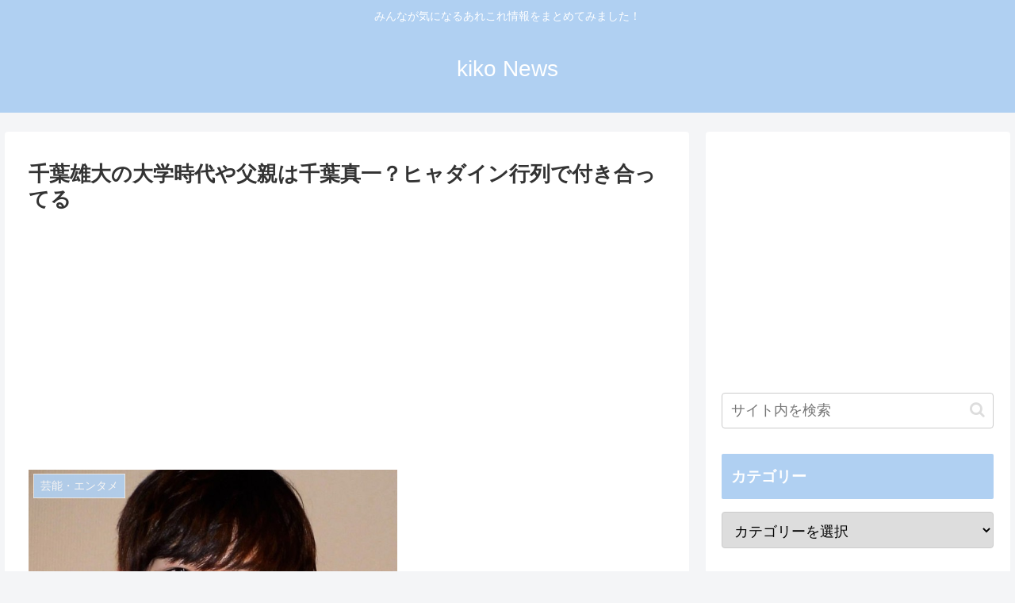

--- FILE ---
content_type: text/html; charset=UTF-8
request_url: https://kiko-news.com/archives/1014/
body_size: 31751
content:
<!doctype html>
<html dir="ltr" lang="ja"
	prefix="og: https://ogp.me/ns#" >

<head>
<meta charset="utf-8">
<meta http-equiv="X-UA-Compatible" content="IE=edge">
<meta name="viewport" content="width=device-width, initial-scale=1.0, viewport-fit=cover"/>
<meta name="referrer" content="no-referrer-when-downgrade"/>

  
  <!-- Other Analytics -->
<script async src="https://pagead2.googlesyndication.com/pagead/js/adsbygoogle.js?client=ca-pub-6069957687433433"
     crossorigin="anonymous"></script>
<!-- /Other Analytics -->
<link rel="amphtml" href="https://kiko-news.com/archives/1014/?amp=1">
<!-- Google Search Console -->
<meta name="google-site-verification" content="vSmEffnpp7mh9mye4TatZcdDfi-aTRo7Gn2Pmg2Q0N8" />
<!-- /Google Search Console -->
<!-- preconnect dns-prefetch -->
<link rel="preconnect dns-prefetch" href="//www.googletagmanager.com">
<link rel="preconnect dns-prefetch" href="//www.google-analytics.com">
<link rel="preconnect dns-prefetch" href="//ajax.googleapis.com">
<link rel="preconnect dns-prefetch" href="//cdnjs.cloudflare.com">
<link rel="preconnect dns-prefetch" href="//pagead2.googlesyndication.com">
<link rel="preconnect dns-prefetch" href="//googleads.g.doubleclick.net">
<link rel="preconnect dns-prefetch" href="//tpc.googlesyndication.com">
<link rel="preconnect dns-prefetch" href="//ad.doubleclick.net">
<link rel="preconnect dns-prefetch" href="//www.gstatic.com">
<link rel="preconnect dns-prefetch" href="//cse.google.com">
<link rel="preconnect dns-prefetch" href="//fonts.gstatic.com">
<link rel="preconnect dns-prefetch" href="//fonts.googleapis.com">
<link rel="preconnect dns-prefetch" href="//cms.quantserve.com">
<link rel="preconnect dns-prefetch" href="//secure.gravatar.com">
<link rel="preconnect dns-prefetch" href="//cdn.syndication.twimg.com">
<link rel="preconnect dns-prefetch" href="//cdn.jsdelivr.net">
<link rel="preconnect dns-prefetch" href="//images-fe.ssl-images-amazon.com">
<link rel="preconnect dns-prefetch" href="//completion.amazon.com">
<link rel="preconnect dns-prefetch" href="//m.media-amazon.com">
<link rel="preconnect dns-prefetch" href="//i.moshimo.com">
<link rel="preconnect dns-prefetch" href="//aml.valuecommerce.com">
<link rel="preconnect dns-prefetch" href="//dalc.valuecommerce.com">
<link rel="preconnect dns-prefetch" href="//dalb.valuecommerce.com">
<title>千葉雄大の大学時代や父親は千葉真一？ヒャダイン行列で付き合ってる</title>

		<!-- All in One SEO 4.4.0.1 - aioseo.com -->
		<meta name="description" content="千葉雄大さんの大学についてや父親が千葉真一の噂について話題らしいです！親友のヒャダインと行列共演で付き合ってる疑惑も浮上でなにかと話題が尽きない千葉雄大さん。大学時代や父親が千葉真一の真相、ヒャダインとの行列共演で付き合ってる疑惑についても調べてみました！" />
		<meta name="robots" content="max-image-preview:large" />
		<meta name="keywords" content="千葉雄大、大学、父親、千葉真一、ヒャダイン、行列、付き合ってる、年齢,芸能・エンタメ" />
		<link rel="canonical" href="https://kiko-news.com/archives/1014/" />
		<meta name="generator" content="All in One SEO (AIOSEO) 4.4.0.1" />
		<meta property="og:locale" content="ja_JP" />
		<meta property="og:site_name" content="kiko News | みんなが気になるあれこれ情報をまとめてみました！" />
		<meta property="og:type" content="article" />
		<meta property="og:title" content="千葉雄大の大学時代や父親は千葉真一？ヒャダイン行列で付き合ってる" />
		<meta property="og:description" content="千葉雄大さんの大学についてや父親が千葉真一の噂について話題らしいです！親友のヒャダインと行列共演で付き合ってる疑惑も浮上でなにかと話題が尽きない千葉雄大さん。大学時代や父親が千葉真一の真相、ヒャダインとの行列共演で付き合ってる疑惑についても調べてみました！" />
		<meta property="og:url" content="https://kiko-news.com/archives/1014/" />
		<meta property="article:published_time" content="2018-09-15T11:48:36+00:00" />
		<meta property="article:modified_time" content="2020-11-16T05:25:22+00:00" />
		<meta name="twitter:card" content="summary" />
		<meta name="twitter:title" content="千葉雄大の大学時代や父親は千葉真一？ヒャダイン行列で付き合ってる" />
		<meta name="twitter:description" content="千葉雄大さんの大学についてや父親が千葉真一の噂について話題らしいです！親友のヒャダインと行列共演で付き合ってる疑惑も浮上でなにかと話題が尽きない千葉雄大さん。大学時代や父親が千葉真一の真相、ヒャダインとの行列共演で付き合ってる疑惑についても調べてみました！" />
		<script type="application/ld+json" class="aioseo-schema">
			{"@context":"https:\/\/schema.org","@graph":[{"@type":"Article","@id":"https:\/\/kiko-news.com\/archives\/1014\/#article","name":"\u5343\u8449\u96c4\u5927\u306e\u5927\u5b66\u6642\u4ee3\u3084\u7236\u89aa\u306f\u5343\u8449\u771f\u4e00\uff1f\u30d2\u30e3\u30c0\u30a4\u30f3\u884c\u5217\u3067\u4ed8\u304d\u5408\u3063\u3066\u308b","headline":"\u5343\u8449\u96c4\u5927\u306e\u5927\u5b66\u6642\u4ee3\u3084\u7236\u89aa\u306f\u5343\u8449\u771f\u4e00\uff1f\u30d2\u30e3\u30c0\u30a4\u30f3\u884c\u5217\u3067\u4ed8\u304d\u5408\u3063\u3066\u308b","author":{"@id":"https:\/\/kiko-news.com\/archives\/author\/kiko\/#author"},"publisher":{"@id":"https:\/\/kiko-news.com\/#organization"},"image":{"@type":"ImageObject","url":"https:\/\/kiko-news.com\/wp-content\/uploads\/2018\/09\/eye-8.png","width":465,"height":343},"datePublished":"2018-09-15T11:48:36+00:00","dateModified":"2020-11-16T05:25:22+00:00","inLanguage":"ja","mainEntityOfPage":{"@id":"https:\/\/kiko-news.com\/archives\/1014\/#webpage"},"isPartOf":{"@id":"https:\/\/kiko-news.com\/archives\/1014\/#webpage"},"articleSection":"\u82b8\u80fd\u30fb\u30a8\u30f3\u30bf\u30e1"},{"@type":"BreadcrumbList","@id":"https:\/\/kiko-news.com\/archives\/1014\/#breadcrumblist","itemListElement":[{"@type":"ListItem","@id":"https:\/\/kiko-news.com\/#listItem","position":1,"item":{"@type":"WebPage","@id":"https:\/\/kiko-news.com\/","name":"\u30db\u30fc\u30e0","description":"\u307f\u3093\u306a\u304c\u6c17\u306b\u306a\u308b\u3042\u308c\u3053\u308c\u60c5\u5831\u3092\u307e\u3068\u3081\u3066\u307f\u307e\u3057\u305f\uff01","url":"https:\/\/kiko-news.com\/"}}]},{"@type":"Organization","@id":"https:\/\/kiko-news.com\/#organization","name":"kiko News","url":"https:\/\/kiko-news.com\/"},{"@type":"Person","@id":"https:\/\/kiko-news.com\/archives\/author\/kiko\/#author","url":"https:\/\/kiko-news.com\/archives\/author\/kiko\/","name":"kiko","image":{"@type":"ImageObject","@id":"https:\/\/kiko-news.com\/archives\/1014\/#authorImage","url":"https:\/\/secure.gravatar.com\/avatar\/25a43fc26f243b3abad607e5a033e08b?s=96&d=mm&r=g","width":96,"height":96,"caption":"kiko"}},{"@type":"WebPage","@id":"https:\/\/kiko-news.com\/archives\/1014\/#webpage","url":"https:\/\/kiko-news.com\/archives\/1014\/","name":"\u5343\u8449\u96c4\u5927\u306e\u5927\u5b66\u6642\u4ee3\u3084\u7236\u89aa\u306f\u5343\u8449\u771f\u4e00\uff1f\u30d2\u30e3\u30c0\u30a4\u30f3\u884c\u5217\u3067\u4ed8\u304d\u5408\u3063\u3066\u308b","description":"\u5343\u8449\u96c4\u5927\u3055\u3093\u306e\u5927\u5b66\u306b\u3064\u3044\u3066\u3084\u7236\u89aa\u304c\u5343\u8449\u771f\u4e00\u306e\u5642\u306b\u3064\u3044\u3066\u8a71\u984c\u3089\u3057\u3044\u3067\u3059\uff01\u89aa\u53cb\u306e\u30d2\u30e3\u30c0\u30a4\u30f3\u3068\u884c\u5217\u5171\u6f14\u3067\u4ed8\u304d\u5408\u3063\u3066\u308b\u7591\u60d1\u3082\u6d6e\u4e0a\u3067\u306a\u306b\u304b\u3068\u8a71\u984c\u304c\u5c3d\u304d\u306a\u3044\u5343\u8449\u96c4\u5927\u3055\u3093\u3002\u5927\u5b66\u6642\u4ee3\u3084\u7236\u89aa\u304c\u5343\u8449\u771f\u4e00\u306e\u771f\u76f8\u3001\u30d2\u30e3\u30c0\u30a4\u30f3\u3068\u306e\u884c\u5217\u5171\u6f14\u3067\u4ed8\u304d\u5408\u3063\u3066\u308b\u7591\u60d1\u306b\u3064\u3044\u3066\u3082\u8abf\u3079\u3066\u307f\u307e\u3057\u305f\uff01","inLanguage":"ja","isPartOf":{"@id":"https:\/\/kiko-news.com\/#website"},"breadcrumb":{"@id":"https:\/\/kiko-news.com\/archives\/1014\/#breadcrumblist"},"author":{"@id":"https:\/\/kiko-news.com\/archives\/author\/kiko\/#author"},"creator":{"@id":"https:\/\/kiko-news.com\/archives\/author\/kiko\/#author"},"image":{"@type":"ImageObject","url":"https:\/\/kiko-news.com\/wp-content\/uploads\/2018\/09\/eye-8.png","@id":"https:\/\/kiko-news.com\/#mainImage","width":465,"height":343},"primaryImageOfPage":{"@id":"https:\/\/kiko-news.com\/archives\/1014\/#mainImage"},"datePublished":"2018-09-15T11:48:36+00:00","dateModified":"2020-11-16T05:25:22+00:00"},{"@type":"WebSite","@id":"https:\/\/kiko-news.com\/#website","url":"https:\/\/kiko-news.com\/","name":"kiko News","description":"\u307f\u3093\u306a\u304c\u6c17\u306b\u306a\u308b\u3042\u308c\u3053\u308c\u60c5\u5831\u3092\u307e\u3068\u3081\u3066\u307f\u307e\u3057\u305f\uff01","inLanguage":"ja","publisher":{"@id":"https:\/\/kiko-news.com\/#organization"}}]}
		</script>
		<script type="text/javascript" >
			window.ga=window.ga||function(){(ga.q=ga.q||[]).push(arguments)};ga.l=+new Date;
			ga('create', "UA-122731686-1", 'auto');
			ga('send', 'pageview');
		</script>
		<script async src="https://www.google-analytics.com/analytics.js"></script>
		<!-- All in One SEO -->


<!-- OGP -->
<meta property="og:type" content="article">
<meta property="og:description" content="千葉雄大さんの大学についてや父親が千葉真一の噂について話題らしいです！親友のヒャダインと行列共演で付き合ってる疑惑も浮上でなにかと話題が尽きない千葉雄大さん。大学時代や父親が千葉真一の真相、ヒャダインとの行列共演で付き合ってる疑惑についても">
<meta property="og:title" content="千葉雄大の大学時代や父親は千葉真一？ヒャダイン行列で付き合ってる">
<meta property="og:url" content="https://kiko-news.com/archives/1014/">
<meta property="og:image" content="https://kiko-news.com/wp-content/uploads/2018/09/eye-8.png">
<meta property="og:site_name" content="kiko News">
<meta property="og:locale" content="ja_JP">
<meta property="article:published_time" content="2018-09-15T20:48:36+09:00" />
<meta property="article:modified_time" content="2020-11-16T14:25:22+00:00" />
<meta property="article:section" content="芸能・エンタメ">
<!-- /OGP -->

<!-- Twitter Card -->
<meta name="twitter:card" content="summary_large_image">
<meta property="twitter:description" content="千葉雄大さんの大学についてや父親が千葉真一の噂について話題らしいです！親友のヒャダインと行列共演で付き合ってる疑惑も浮上でなにかと話題が尽きない千葉雄大さん。大学時代や父親が千葉真一の真相、ヒャダインとの行列共演で付き合ってる疑惑についても">
<meta property="twitter:title" content="千葉雄大の大学時代や父親は千葉真一？ヒャダイン行列で付き合ってる">
<meta property="twitter:url" content="https://kiko-news.com/archives/1014/">
<meta name="twitter:image" content="https://kiko-news.com/wp-content/uploads/2018/09/eye-8.png">
<meta name="twitter:domain" content="kiko-news.com">
<!-- /Twitter Card -->
<link rel='dns-prefetch' href='//ajax.googleapis.com' />
<link rel='dns-prefetch' href='//cdnjs.cloudflare.com' />
<link rel='dns-prefetch' href='//secure.gravatar.com' />
<link rel='dns-prefetch' href='//s.w.org' />
<link rel="alternate" type="application/rss+xml" title="kiko News &raquo; フィード" href="https://kiko-news.com/feed/" />
<link rel="alternate" type="application/rss+xml" title="kiko News &raquo; コメントフィード" href="https://kiko-news.com/comments/feed/" />
<link rel="alternate" type="application/rss+xml" title="kiko News &raquo; 千葉雄大の大学時代や父親は千葉真一？ヒャダイン行列で付き合ってる のコメントのフィード" href="https://kiko-news.com/archives/1014/feed/" />
<link rel='stylesheet' id='cocoon-style-css'  href='https://kiko-news.com/wp-content/themes/cocoon-master/style.css?ver=c027db43437874e38461c7f357c6c786&#038;fver=20210602123520' media='all' />
<style id='cocoon-style-inline-css'>
#header-container,#header-container .navi,#navi .navi-in>.menu-header .sub-menu,.article h2,.sidebar h3,.cat-link,.cat-label,.appeal-content .appeal-button,.demo .cat-label,.blogcard-type .blogcard-label,#footer{background-color:#b0d0f2}#navi .navi-in a:hover,#footer a:hover{background-color:rgba(255,255,255,.2)}.article h3,.article h4,.article h5,.article h6,.cat-link,.tag-link{border-color:#b0d0f2}blockquote::before,blockquote::after,.pager-post-navi a.a-wrap::before{color:rgba(176,208,242,.5)}blockquote,.key-btn{background-color:rgba(176,208,242,.05);border-color:rgba(176,208,242,.5)}pre,.pager-links span,table th,.pagination .current{background-color:rgba(176,208,242,.1);border-color:rgba(176,208,242,.5)}table th,table td,.page-numbers,.page-numbers.dots,.tagcloud a,.list.ecb-entry-border .entry-card-wrap,.related-entries.recb-entry-border .related-entry-card-wrap,.carousel .a-wrap,.pager-post-navi.post-navi-border a.a-wrap,.article .toc,.a-wrap .blogcard,.author-box,.comment-reply-link,.ranking-item{border-color:rgba(176,208,242,.5)}table tr:nth-of-type(2n+1),.page-numbers.dots,.a-wrap:hover,.pagination a:hover,.pagination-next-link:hover,.widget_recent_entries ul li a:hover,.widget_categories ul li a:hover,.widget_archive ul li a:hover,.widget_pages ul li a:hover,.widget_meta ul li a:hover,.widget_rss ul li a:hover,.widget_nav_menu ul li a:hover,.pager-links a:hover span,.tag-link:hover,.tagcloud a:hover{background-color:rgba(176,208,242,.05)}.header,.header .site-name-text,#navi .navi-in a,#navi .navi-in a:hover,.article h2,.sidebar h3,#footer,#footer a{color:#fff}#header-container,#header-container .navi,#navi .navi-in>.menu-header .sub-menu{background-color:#b0d0f2}.header,.header .site-name-text,#navi .navi-in a,#navi .navi-in a:hover{color:#fff}#navi .navi-in a:hover{background-color:rgba(255,255,255,.2)}.main{width:860px}.sidebar{width:376px}@media screen and (max-width:1280px){.wrap{width:auto}.main,.sidebar,.sidebar-left .main,.sidebar-left .sidebar{margin:0 .5%}.main{width:67.4%}.sidebar{padding:1.5%;width:30%}.entry-card-thumb{width:38%}.entry-card-content{margin-left:40%}}body::after{content:url(https://kiko-news.com/wp-content/themes/cocoon-master/lib/analytics/access.php?post_id=1014&post_type=post);visibility:hidden;position:absolute;bottom:0;right:0;width:1px;height:1px;overflow:hidden;display:inline!important}.toc-checkbox{display:none}.toc-content{visibility:hidden;height:0;opacity:.2;transition:all .5s ease-out}.toc-checkbox:checked~.toc-content{visibility:visible;padding-top:.6em;height:100%;opacity:1}.toc-title::after{content:'[開く]';margin-left:.5em;cursor:pointer;font-size:.8em}.toc-title:hover::after{text-decoration:underline}.toc-checkbox:checked+.toc-title::after{content:'[閉じる]'}#respond{display:none}.entry-content>*,.demo .entry-content p{line-height:1.8}.article p,.demo .entry-content p,.article dl,.article ul,.article ol,.article blockquote,.article pre,.article table,.article .author-box,.article .blogcard-wrap,.article .login-user-only,.article .information-box,.article .question-box,.article .alert-box,.article .information,.article .question,.article .alert,.article .memo-box,.article .comment-box,.article .common-icon-box,.article .blank-box,.article .button-block,.article .micro-bottom,.article .caption-box,.article .tab-caption-box,.article .label-box,.article .toggle-wrap,.article .wp-block-image,.booklink-box,.article .kaerebalink-box,.article .tomarebalink-box,.article .product-item-box,.article .speech-wrap,.article .toc,.article .column-wrap,.article .new-entry-cards,.article .popular-entry-cards,.article .navi-entry-cards,.article .box-menus,.article .ranking-item,.article .wp-block-categories,.article .wp-block-archives,.article .wp-block-archives-dropdown,.article .wp-block-calendar,.article .rss-entry-cards,.article .ad-area,.article .wp-block-gallery,.article .wp-block-audio,.article .wp-block-cover,.article .wp-block-file,.article .wp-block-media-text,.article .wp-block-video,.article .wp-block-buttons,.article .wp-block-columns,.article .wp-block-separator,.article .components-placeholder,.article .wp-block-search,.article .wp-block-social-links,.article .timeline-box,.article .blogcard-type,.article .btn-wrap,.article .btn-wrap a,.article .block-box,.article .wp-block-embed,.article .wp-block-group,.article .wp-block-table,.article .scrollable-table,.article .wp-block-separator,[data-type="core/freeform"]{margin-bottom:1.8em}.article h2,.article h3,.article h4,.article h5,.article h6{margin-bottom:16px}@media screen and (max-width:480px){.body,.menu-content{font-size:16px}.article h2,.article h3,.article h4,.article h5,.article h6{margin-bottom:16px}}@media screen and (max-width:781px){.wp-block-column{margin-bottom:1.8em}}@media screen and (max-width:599px){.column-wrap>div{margin-bottom:1.8em}}.article h2,.article h3,.article h4,.article h5,.article h6{margin-top:2.4em}.article .micro-top{margin-bottom:.36em}.article .micro-bottom{margin-top:-1.62em}.article .micro-balloon{margin-bottom:.9em}.article .micro-bottom.micro-balloon{margin-top:-1.26em}.blank-box.bb-key-color{border-color:#b0d0f2}.iic-key-color li::before{color:#b0d0f2}.blank-box.bb-tab.bb-key-color::before{background-color:#b0d0f2}.tb-key-color .toggle-button{border:1px solid #b0d0f2;background:#b0d0f2;color:#fff}.tb-key-color .toggle-button::before{color:#ccc}.tb-key-color .toggle-checkbox:checked~.toggle-content{border-color:#b0d0f2}.cb-key-color.caption-box{border-color:#b0d0f2}.cb-key-color .caption-box-label{background-color:#b0d0f2;color:#fff}.tcb-key-color .tab-caption-box-label{background-color:#b0d0f2;color:#fff}.tcb-key-color .tab-caption-box-content{border-color:#b0d0f2}.lb-key-color .label-box-content{border-color:#b0d0f2}.mc-key-color{background-color:#b0d0f2;color:#fff;border:0}.mc-key-color.micro-bottom::after{border-bottom-color:#b0d0f2;border-top-color:transparent}.mc-key-color::before{border-top-color:transparent;border-bottom-color:transparent}.mc-key-color::after{border-top-color:#b0d0f2}.btn-key-color,.btn-wrap.btn-wrap-key-color>a{background-color:#b0d0f2}.has-text-color.has-key-color-color{color:#b0d0f2}.has-background.has-key-color-background-color{background-color:#b0d0f2}.body.article,body#tinymce.wp-editor{background-color:#fff}.body.article,.editor-post-title__block .editor-post-title__input,body#tinymce.wp-editor{color:#333}.body .has-key-color-background-color{background-color:#b0d0f2}.body .has-key-color-color{color:#b0d0f2}.body .has-key-color-border-color{border-color:#b0d0f2}.btn-wrap.has-key-color-background-color>a{background-color:#b0d0f2}.btn-wrap.has-key-color-color>a{color:#b0d0f2}.btn-wrap.has-key-color-border-color>a{border-color:#b0d0f2}.bb-tab.has-key-color-border-color .bb-label{background-color:#b0d0f2}.toggle-wrap.has-key-color-border-color .toggle-button{background-color:#b0d0f2}.toggle-wrap.has-key-color-border-color .toggle-button,.toggle-wrap.has-key-color-border-color .toggle-content{border-color:#b0d0f2}.iconlist-box.has-key-color-icon-color li::before{color:#b0d0f2}.micro-balloon.has-key-color-background-color{background-color:#b0d0f2;border-color:transparent}.micro-balloon.has-key-color-background-color.micro-bottom::after{border-bottom-color:#b0d0f2;border-top-color:transparent}.micro-balloon.has-key-color-background-color::before{border-top-color:transparent;border-bottom-color:transparent}.micro-balloon.has-key-color-background-color::after{border-top-color:#b0d0f2}.micro-balloon.has-border-color.has-key-color-border-color{border-color:#b0d0f2}.micro-balloon.micro-top.has-key-color-border-color::before{border-top-color:#b0d0f2}.micro-balloon.micro-bottom.has-key-color-border-color::before{border-bottom-color:#b0d0f2}.caption-box.has-key-color-border-color .box-label{background-color:#b0d0f2}.tab-caption-box.has-key-color-border-color .box-label{background-color:#b0d0f2}.tab-caption-box.has-key-color-border-color .box-content{border-color:#b0d0f2}.tab-caption-box.has-key-color-background-color .box-content{background-color:#b0d0f2}.label-box.has-key-color-border-color .box-content{border-color:#b0d0f2}.label-box.has-key-color-background-color .box-content{background-color:#b0d0f2}.sbp-l .speech-balloon.has-key-color-border-color::before{border-right-color:#b0d0f2}.sbp-r .speech-balloon.has-key-color-border-color::before{border-left-color:#b0d0f2}.sbp-l .speech-balloon.has-key-color-background-color::after{border-right-color:#b0d0f2}.sbp-r .speech-balloon.has-key-color-background-color::after{border-left-color:#b0d0f2}.sbs-line.sbp-r .speech-balloon.has-key-color-background-color{background-color:#b0d0f2}.sbs-line.sbp-r .speech-balloon.has-key-color-border-color{border-color:#b0d0f2}.speech-wrap.sbs-think .speech-balloon.has-key-color-border-color::before,.speech-wrap.sbs-think .speech-balloon.has-key-color-border-color::after{border-color:#b0d0f2}.sbs-think .speech-balloon.has-key-color-background-color::before,.sbs-think .speech-balloon.has-key-color-background-color::after{background-color:#b0d0f2}.timeline-box.has-key-color-point-color .timeline-item::before{background-color:#b0d0f2}.body .has-red-background-color{background-color:#e60033}.body .has-red-color{color:#e60033}.body .has-red-border-color{border-color:#e60033}.btn-wrap.has-red-background-color>a{background-color:#e60033}.btn-wrap.has-red-color>a{color:#e60033}.btn-wrap.has-red-border-color>a{border-color:#e60033}.bb-tab.has-red-border-color .bb-label{background-color:#e60033}.toggle-wrap.has-red-border-color .toggle-button{background-color:#e60033}.toggle-wrap.has-red-border-color .toggle-button,.toggle-wrap.has-red-border-color .toggle-content{border-color:#e60033}.iconlist-box.has-red-icon-color li::before{color:#e60033}.micro-balloon.has-red-background-color{background-color:#e60033;border-color:transparent}.micro-balloon.has-red-background-color.micro-bottom::after{border-bottom-color:#e60033;border-top-color:transparent}.micro-balloon.has-red-background-color::before{border-top-color:transparent;border-bottom-color:transparent}.micro-balloon.has-red-background-color::after{border-top-color:#e60033}.micro-balloon.has-border-color.has-red-border-color{border-color:#e60033}.micro-balloon.micro-top.has-red-border-color::before{border-top-color:#e60033}.micro-balloon.micro-bottom.has-red-border-color::before{border-bottom-color:#e60033}.caption-box.has-red-border-color .box-label{background-color:#e60033}.tab-caption-box.has-red-border-color .box-label{background-color:#e60033}.tab-caption-box.has-red-border-color .box-content{border-color:#e60033}.tab-caption-box.has-red-background-color .box-content{background-color:#e60033}.label-box.has-red-border-color .box-content{border-color:#e60033}.label-box.has-red-background-color .box-content{background-color:#e60033}.sbp-l .speech-balloon.has-red-border-color::before{border-right-color:#e60033}.sbp-r .speech-balloon.has-red-border-color::before{border-left-color:#e60033}.sbp-l .speech-balloon.has-red-background-color::after{border-right-color:#e60033}.sbp-r .speech-balloon.has-red-background-color::after{border-left-color:#e60033}.sbs-line.sbp-r .speech-balloon.has-red-background-color{background-color:#e60033}.sbs-line.sbp-r .speech-balloon.has-red-border-color{border-color:#e60033}.speech-wrap.sbs-think .speech-balloon.has-red-border-color::before,.speech-wrap.sbs-think .speech-balloon.has-red-border-color::after{border-color:#e60033}.sbs-think .speech-balloon.has-red-background-color::before,.sbs-think .speech-balloon.has-red-background-color::after{background-color:#e60033}.timeline-box.has-red-point-color .timeline-item::before{background-color:#e60033}.body .has-pink-background-color{background-color:#e95295}.body .has-pink-color{color:#e95295}.body .has-pink-border-color{border-color:#e95295}.btn-wrap.has-pink-background-color>a{background-color:#e95295}.btn-wrap.has-pink-color>a{color:#e95295}.btn-wrap.has-pink-border-color>a{border-color:#e95295}.bb-tab.has-pink-border-color .bb-label{background-color:#e95295}.toggle-wrap.has-pink-border-color .toggle-button{background-color:#e95295}.toggle-wrap.has-pink-border-color .toggle-button,.toggle-wrap.has-pink-border-color .toggle-content{border-color:#e95295}.iconlist-box.has-pink-icon-color li::before{color:#e95295}.micro-balloon.has-pink-background-color{background-color:#e95295;border-color:transparent}.micro-balloon.has-pink-background-color.micro-bottom::after{border-bottom-color:#e95295;border-top-color:transparent}.micro-balloon.has-pink-background-color::before{border-top-color:transparent;border-bottom-color:transparent}.micro-balloon.has-pink-background-color::after{border-top-color:#e95295}.micro-balloon.has-border-color.has-pink-border-color{border-color:#e95295}.micro-balloon.micro-top.has-pink-border-color::before{border-top-color:#e95295}.micro-balloon.micro-bottom.has-pink-border-color::before{border-bottom-color:#e95295}.caption-box.has-pink-border-color .box-label{background-color:#e95295}.tab-caption-box.has-pink-border-color .box-label{background-color:#e95295}.tab-caption-box.has-pink-border-color .box-content{border-color:#e95295}.tab-caption-box.has-pink-background-color .box-content{background-color:#e95295}.label-box.has-pink-border-color .box-content{border-color:#e95295}.label-box.has-pink-background-color .box-content{background-color:#e95295}.sbp-l .speech-balloon.has-pink-border-color::before{border-right-color:#e95295}.sbp-r .speech-balloon.has-pink-border-color::before{border-left-color:#e95295}.sbp-l .speech-balloon.has-pink-background-color::after{border-right-color:#e95295}.sbp-r .speech-balloon.has-pink-background-color::after{border-left-color:#e95295}.sbs-line.sbp-r .speech-balloon.has-pink-background-color{background-color:#e95295}.sbs-line.sbp-r .speech-balloon.has-pink-border-color{border-color:#e95295}.speech-wrap.sbs-think .speech-balloon.has-pink-border-color::before,.speech-wrap.sbs-think .speech-balloon.has-pink-border-color::after{border-color:#e95295}.sbs-think .speech-balloon.has-pink-background-color::before,.sbs-think .speech-balloon.has-pink-background-color::after{background-color:#e95295}.timeline-box.has-pink-point-color .timeline-item::before{background-color:#e95295}.body .has-purple-background-color{background-color:#884898}.body .has-purple-color{color:#884898}.body .has-purple-border-color{border-color:#884898}.btn-wrap.has-purple-background-color>a{background-color:#884898}.btn-wrap.has-purple-color>a{color:#884898}.btn-wrap.has-purple-border-color>a{border-color:#884898}.bb-tab.has-purple-border-color .bb-label{background-color:#884898}.toggle-wrap.has-purple-border-color .toggle-button{background-color:#884898}.toggle-wrap.has-purple-border-color .toggle-button,.toggle-wrap.has-purple-border-color .toggle-content{border-color:#884898}.iconlist-box.has-purple-icon-color li::before{color:#884898}.micro-balloon.has-purple-background-color{background-color:#884898;border-color:transparent}.micro-balloon.has-purple-background-color.micro-bottom::after{border-bottom-color:#884898;border-top-color:transparent}.micro-balloon.has-purple-background-color::before{border-top-color:transparent;border-bottom-color:transparent}.micro-balloon.has-purple-background-color::after{border-top-color:#884898}.micro-balloon.has-border-color.has-purple-border-color{border-color:#884898}.micro-balloon.micro-top.has-purple-border-color::before{border-top-color:#884898}.micro-balloon.micro-bottom.has-purple-border-color::before{border-bottom-color:#884898}.caption-box.has-purple-border-color .box-label{background-color:#884898}.tab-caption-box.has-purple-border-color .box-label{background-color:#884898}.tab-caption-box.has-purple-border-color .box-content{border-color:#884898}.tab-caption-box.has-purple-background-color .box-content{background-color:#884898}.label-box.has-purple-border-color .box-content{border-color:#884898}.label-box.has-purple-background-color .box-content{background-color:#884898}.sbp-l .speech-balloon.has-purple-border-color::before{border-right-color:#884898}.sbp-r .speech-balloon.has-purple-border-color::before{border-left-color:#884898}.sbp-l .speech-balloon.has-purple-background-color::after{border-right-color:#884898}.sbp-r .speech-balloon.has-purple-background-color::after{border-left-color:#884898}.sbs-line.sbp-r .speech-balloon.has-purple-background-color{background-color:#884898}.sbs-line.sbp-r .speech-balloon.has-purple-border-color{border-color:#884898}.speech-wrap.sbs-think .speech-balloon.has-purple-border-color::before,.speech-wrap.sbs-think .speech-balloon.has-purple-border-color::after{border-color:#884898}.sbs-think .speech-balloon.has-purple-background-color::before,.sbs-think .speech-balloon.has-purple-background-color::after{background-color:#884898}.timeline-box.has-purple-point-color .timeline-item::before{background-color:#884898}.body .has-deep-background-color{background-color:#55295b}.body .has-deep-color{color:#55295b}.body .has-deep-border-color{border-color:#55295b}.btn-wrap.has-deep-background-color>a{background-color:#55295b}.btn-wrap.has-deep-color>a{color:#55295b}.btn-wrap.has-deep-border-color>a{border-color:#55295b}.bb-tab.has-deep-border-color .bb-label{background-color:#55295b}.toggle-wrap.has-deep-border-color .toggle-button{background-color:#55295b}.toggle-wrap.has-deep-border-color .toggle-button,.toggle-wrap.has-deep-border-color .toggle-content{border-color:#55295b}.iconlist-box.has-deep-icon-color li::before{color:#55295b}.micro-balloon.has-deep-background-color{background-color:#55295b;border-color:transparent}.micro-balloon.has-deep-background-color.micro-bottom::after{border-bottom-color:#55295b;border-top-color:transparent}.micro-balloon.has-deep-background-color::before{border-top-color:transparent;border-bottom-color:transparent}.micro-balloon.has-deep-background-color::after{border-top-color:#55295b}.micro-balloon.has-border-color.has-deep-border-color{border-color:#55295b}.micro-balloon.micro-top.has-deep-border-color::before{border-top-color:#55295b}.micro-balloon.micro-bottom.has-deep-border-color::before{border-bottom-color:#55295b}.caption-box.has-deep-border-color .box-label{background-color:#55295b}.tab-caption-box.has-deep-border-color .box-label{background-color:#55295b}.tab-caption-box.has-deep-border-color .box-content{border-color:#55295b}.tab-caption-box.has-deep-background-color .box-content{background-color:#55295b}.label-box.has-deep-border-color .box-content{border-color:#55295b}.label-box.has-deep-background-color .box-content{background-color:#55295b}.sbp-l .speech-balloon.has-deep-border-color::before{border-right-color:#55295b}.sbp-r .speech-balloon.has-deep-border-color::before{border-left-color:#55295b}.sbp-l .speech-balloon.has-deep-background-color::after{border-right-color:#55295b}.sbp-r .speech-balloon.has-deep-background-color::after{border-left-color:#55295b}.sbs-line.sbp-r .speech-balloon.has-deep-background-color{background-color:#55295b}.sbs-line.sbp-r .speech-balloon.has-deep-border-color{border-color:#55295b}.speech-wrap.sbs-think .speech-balloon.has-deep-border-color::before,.speech-wrap.sbs-think .speech-balloon.has-deep-border-color::after{border-color:#55295b}.sbs-think .speech-balloon.has-deep-background-color::before,.sbs-think .speech-balloon.has-deep-background-color::after{background-color:#55295b}.timeline-box.has-deep-point-color .timeline-item::before{background-color:#55295b}.body .has-indigo-background-color{background-color:#1e50a2}.body .has-indigo-color{color:#1e50a2}.body .has-indigo-border-color{border-color:#1e50a2}.btn-wrap.has-indigo-background-color>a{background-color:#1e50a2}.btn-wrap.has-indigo-color>a{color:#1e50a2}.btn-wrap.has-indigo-border-color>a{border-color:#1e50a2}.bb-tab.has-indigo-border-color .bb-label{background-color:#1e50a2}.toggle-wrap.has-indigo-border-color .toggle-button{background-color:#1e50a2}.toggle-wrap.has-indigo-border-color .toggle-button,.toggle-wrap.has-indigo-border-color .toggle-content{border-color:#1e50a2}.iconlist-box.has-indigo-icon-color li::before{color:#1e50a2}.micro-balloon.has-indigo-background-color{background-color:#1e50a2;border-color:transparent}.micro-balloon.has-indigo-background-color.micro-bottom::after{border-bottom-color:#1e50a2;border-top-color:transparent}.micro-balloon.has-indigo-background-color::before{border-top-color:transparent;border-bottom-color:transparent}.micro-balloon.has-indigo-background-color::after{border-top-color:#1e50a2}.micro-balloon.has-border-color.has-indigo-border-color{border-color:#1e50a2}.micro-balloon.micro-top.has-indigo-border-color::before{border-top-color:#1e50a2}.micro-balloon.micro-bottom.has-indigo-border-color::before{border-bottom-color:#1e50a2}.caption-box.has-indigo-border-color .box-label{background-color:#1e50a2}.tab-caption-box.has-indigo-border-color .box-label{background-color:#1e50a2}.tab-caption-box.has-indigo-border-color .box-content{border-color:#1e50a2}.tab-caption-box.has-indigo-background-color .box-content{background-color:#1e50a2}.label-box.has-indigo-border-color .box-content{border-color:#1e50a2}.label-box.has-indigo-background-color .box-content{background-color:#1e50a2}.sbp-l .speech-balloon.has-indigo-border-color::before{border-right-color:#1e50a2}.sbp-r .speech-balloon.has-indigo-border-color::before{border-left-color:#1e50a2}.sbp-l .speech-balloon.has-indigo-background-color::after{border-right-color:#1e50a2}.sbp-r .speech-balloon.has-indigo-background-color::after{border-left-color:#1e50a2}.sbs-line.sbp-r .speech-balloon.has-indigo-background-color{background-color:#1e50a2}.sbs-line.sbp-r .speech-balloon.has-indigo-border-color{border-color:#1e50a2}.speech-wrap.sbs-think .speech-balloon.has-indigo-border-color::before,.speech-wrap.sbs-think .speech-balloon.has-indigo-border-color::after{border-color:#1e50a2}.sbs-think .speech-balloon.has-indigo-background-color::before,.sbs-think .speech-balloon.has-indigo-background-color::after{background-color:#1e50a2}.timeline-box.has-indigo-point-color .timeline-item::before{background-color:#1e50a2}.body .has-blue-background-color{background-color:#0095d9}.body .has-blue-color{color:#0095d9}.body .has-blue-border-color{border-color:#0095d9}.btn-wrap.has-blue-background-color>a{background-color:#0095d9}.btn-wrap.has-blue-color>a{color:#0095d9}.btn-wrap.has-blue-border-color>a{border-color:#0095d9}.bb-tab.has-blue-border-color .bb-label{background-color:#0095d9}.toggle-wrap.has-blue-border-color .toggle-button{background-color:#0095d9}.toggle-wrap.has-blue-border-color .toggle-button,.toggle-wrap.has-blue-border-color .toggle-content{border-color:#0095d9}.iconlist-box.has-blue-icon-color li::before{color:#0095d9}.micro-balloon.has-blue-background-color{background-color:#0095d9;border-color:transparent}.micro-balloon.has-blue-background-color.micro-bottom::after{border-bottom-color:#0095d9;border-top-color:transparent}.micro-balloon.has-blue-background-color::before{border-top-color:transparent;border-bottom-color:transparent}.micro-balloon.has-blue-background-color::after{border-top-color:#0095d9}.micro-balloon.has-border-color.has-blue-border-color{border-color:#0095d9}.micro-balloon.micro-top.has-blue-border-color::before{border-top-color:#0095d9}.micro-balloon.micro-bottom.has-blue-border-color::before{border-bottom-color:#0095d9}.caption-box.has-blue-border-color .box-label{background-color:#0095d9}.tab-caption-box.has-blue-border-color .box-label{background-color:#0095d9}.tab-caption-box.has-blue-border-color .box-content{border-color:#0095d9}.tab-caption-box.has-blue-background-color .box-content{background-color:#0095d9}.label-box.has-blue-border-color .box-content{border-color:#0095d9}.label-box.has-blue-background-color .box-content{background-color:#0095d9}.sbp-l .speech-balloon.has-blue-border-color::before{border-right-color:#0095d9}.sbp-r .speech-balloon.has-blue-border-color::before{border-left-color:#0095d9}.sbp-l .speech-balloon.has-blue-background-color::after{border-right-color:#0095d9}.sbp-r .speech-balloon.has-blue-background-color::after{border-left-color:#0095d9}.sbs-line.sbp-r .speech-balloon.has-blue-background-color{background-color:#0095d9}.sbs-line.sbp-r .speech-balloon.has-blue-border-color{border-color:#0095d9}.speech-wrap.sbs-think .speech-balloon.has-blue-border-color::before,.speech-wrap.sbs-think .speech-balloon.has-blue-border-color::after{border-color:#0095d9}.sbs-think .speech-balloon.has-blue-background-color::before,.sbs-think .speech-balloon.has-blue-background-color::after{background-color:#0095d9}.timeline-box.has-blue-point-color .timeline-item::before{background-color:#0095d9}.body .has-light-blue-background-color{background-color:#2ca9e1}.body .has-light-blue-color{color:#2ca9e1}.body .has-light-blue-border-color{border-color:#2ca9e1}.btn-wrap.has-light-blue-background-color>a{background-color:#2ca9e1}.btn-wrap.has-light-blue-color>a{color:#2ca9e1}.btn-wrap.has-light-blue-border-color>a{border-color:#2ca9e1}.bb-tab.has-light-blue-border-color .bb-label{background-color:#2ca9e1}.toggle-wrap.has-light-blue-border-color .toggle-button{background-color:#2ca9e1}.toggle-wrap.has-light-blue-border-color .toggle-button,.toggle-wrap.has-light-blue-border-color .toggle-content{border-color:#2ca9e1}.iconlist-box.has-light-blue-icon-color li::before{color:#2ca9e1}.micro-balloon.has-light-blue-background-color{background-color:#2ca9e1;border-color:transparent}.micro-balloon.has-light-blue-background-color.micro-bottom::after{border-bottom-color:#2ca9e1;border-top-color:transparent}.micro-balloon.has-light-blue-background-color::before{border-top-color:transparent;border-bottom-color:transparent}.micro-balloon.has-light-blue-background-color::after{border-top-color:#2ca9e1}.micro-balloon.has-border-color.has-light-blue-border-color{border-color:#2ca9e1}.micro-balloon.micro-top.has-light-blue-border-color::before{border-top-color:#2ca9e1}.micro-balloon.micro-bottom.has-light-blue-border-color::before{border-bottom-color:#2ca9e1}.caption-box.has-light-blue-border-color .box-label{background-color:#2ca9e1}.tab-caption-box.has-light-blue-border-color .box-label{background-color:#2ca9e1}.tab-caption-box.has-light-blue-border-color .box-content{border-color:#2ca9e1}.tab-caption-box.has-light-blue-background-color .box-content{background-color:#2ca9e1}.label-box.has-light-blue-border-color .box-content{border-color:#2ca9e1}.label-box.has-light-blue-background-color .box-content{background-color:#2ca9e1}.sbp-l .speech-balloon.has-light-blue-border-color::before{border-right-color:#2ca9e1}.sbp-r .speech-balloon.has-light-blue-border-color::before{border-left-color:#2ca9e1}.sbp-l .speech-balloon.has-light-blue-background-color::after{border-right-color:#2ca9e1}.sbp-r .speech-balloon.has-light-blue-background-color::after{border-left-color:#2ca9e1}.sbs-line.sbp-r .speech-balloon.has-light-blue-background-color{background-color:#2ca9e1}.sbs-line.sbp-r .speech-balloon.has-light-blue-border-color{border-color:#2ca9e1}.speech-wrap.sbs-think .speech-balloon.has-light-blue-border-color::before,.speech-wrap.sbs-think .speech-balloon.has-light-blue-border-color::after{border-color:#2ca9e1}.sbs-think .speech-balloon.has-light-blue-background-color::before,.sbs-think .speech-balloon.has-light-blue-background-color::after{background-color:#2ca9e1}.timeline-box.has-light-blue-point-color .timeline-item::before{background-color:#2ca9e1}.body .has-cyan-background-color{background-color:#00a3af}.body .has-cyan-color{color:#00a3af}.body .has-cyan-border-color{border-color:#00a3af}.btn-wrap.has-cyan-background-color>a{background-color:#00a3af}.btn-wrap.has-cyan-color>a{color:#00a3af}.btn-wrap.has-cyan-border-color>a{border-color:#00a3af}.bb-tab.has-cyan-border-color .bb-label{background-color:#00a3af}.toggle-wrap.has-cyan-border-color .toggle-button{background-color:#00a3af}.toggle-wrap.has-cyan-border-color .toggle-button,.toggle-wrap.has-cyan-border-color .toggle-content{border-color:#00a3af}.iconlist-box.has-cyan-icon-color li::before{color:#00a3af}.micro-balloon.has-cyan-background-color{background-color:#00a3af;border-color:transparent}.micro-balloon.has-cyan-background-color.micro-bottom::after{border-bottom-color:#00a3af;border-top-color:transparent}.micro-balloon.has-cyan-background-color::before{border-top-color:transparent;border-bottom-color:transparent}.micro-balloon.has-cyan-background-color::after{border-top-color:#00a3af}.micro-balloon.has-border-color.has-cyan-border-color{border-color:#00a3af}.micro-balloon.micro-top.has-cyan-border-color::before{border-top-color:#00a3af}.micro-balloon.micro-bottom.has-cyan-border-color::before{border-bottom-color:#00a3af}.caption-box.has-cyan-border-color .box-label{background-color:#00a3af}.tab-caption-box.has-cyan-border-color .box-label{background-color:#00a3af}.tab-caption-box.has-cyan-border-color .box-content{border-color:#00a3af}.tab-caption-box.has-cyan-background-color .box-content{background-color:#00a3af}.label-box.has-cyan-border-color .box-content{border-color:#00a3af}.label-box.has-cyan-background-color .box-content{background-color:#00a3af}.sbp-l .speech-balloon.has-cyan-border-color::before{border-right-color:#00a3af}.sbp-r .speech-balloon.has-cyan-border-color::before{border-left-color:#00a3af}.sbp-l .speech-balloon.has-cyan-background-color::after{border-right-color:#00a3af}.sbp-r .speech-balloon.has-cyan-background-color::after{border-left-color:#00a3af}.sbs-line.sbp-r .speech-balloon.has-cyan-background-color{background-color:#00a3af}.sbs-line.sbp-r .speech-balloon.has-cyan-border-color{border-color:#00a3af}.speech-wrap.sbs-think .speech-balloon.has-cyan-border-color::before,.speech-wrap.sbs-think .speech-balloon.has-cyan-border-color::after{border-color:#00a3af}.sbs-think .speech-balloon.has-cyan-background-color::before,.sbs-think .speech-balloon.has-cyan-background-color::after{background-color:#00a3af}.timeline-box.has-cyan-point-color .timeline-item::before{background-color:#00a3af}.body .has-teal-background-color{background-color:#007b43}.body .has-teal-color{color:#007b43}.body .has-teal-border-color{border-color:#007b43}.btn-wrap.has-teal-background-color>a{background-color:#007b43}.btn-wrap.has-teal-color>a{color:#007b43}.btn-wrap.has-teal-border-color>a{border-color:#007b43}.bb-tab.has-teal-border-color .bb-label{background-color:#007b43}.toggle-wrap.has-teal-border-color .toggle-button{background-color:#007b43}.toggle-wrap.has-teal-border-color .toggle-button,.toggle-wrap.has-teal-border-color .toggle-content{border-color:#007b43}.iconlist-box.has-teal-icon-color li::before{color:#007b43}.micro-balloon.has-teal-background-color{background-color:#007b43;border-color:transparent}.micro-balloon.has-teal-background-color.micro-bottom::after{border-bottom-color:#007b43;border-top-color:transparent}.micro-balloon.has-teal-background-color::before{border-top-color:transparent;border-bottom-color:transparent}.micro-balloon.has-teal-background-color::after{border-top-color:#007b43}.micro-balloon.has-border-color.has-teal-border-color{border-color:#007b43}.micro-balloon.micro-top.has-teal-border-color::before{border-top-color:#007b43}.micro-balloon.micro-bottom.has-teal-border-color::before{border-bottom-color:#007b43}.caption-box.has-teal-border-color .box-label{background-color:#007b43}.tab-caption-box.has-teal-border-color .box-label{background-color:#007b43}.tab-caption-box.has-teal-border-color .box-content{border-color:#007b43}.tab-caption-box.has-teal-background-color .box-content{background-color:#007b43}.label-box.has-teal-border-color .box-content{border-color:#007b43}.label-box.has-teal-background-color .box-content{background-color:#007b43}.sbp-l .speech-balloon.has-teal-border-color::before{border-right-color:#007b43}.sbp-r .speech-balloon.has-teal-border-color::before{border-left-color:#007b43}.sbp-l .speech-balloon.has-teal-background-color::after{border-right-color:#007b43}.sbp-r .speech-balloon.has-teal-background-color::after{border-left-color:#007b43}.sbs-line.sbp-r .speech-balloon.has-teal-background-color{background-color:#007b43}.sbs-line.sbp-r .speech-balloon.has-teal-border-color{border-color:#007b43}.speech-wrap.sbs-think .speech-balloon.has-teal-border-color::before,.speech-wrap.sbs-think .speech-balloon.has-teal-border-color::after{border-color:#007b43}.sbs-think .speech-balloon.has-teal-background-color::before,.sbs-think .speech-balloon.has-teal-background-color::after{background-color:#007b43}.timeline-box.has-teal-point-color .timeline-item::before{background-color:#007b43}.body .has-green-background-color{background-color:#3eb370}.body .has-green-color{color:#3eb370}.body .has-green-border-color{border-color:#3eb370}.btn-wrap.has-green-background-color>a{background-color:#3eb370}.btn-wrap.has-green-color>a{color:#3eb370}.btn-wrap.has-green-border-color>a{border-color:#3eb370}.bb-tab.has-green-border-color .bb-label{background-color:#3eb370}.toggle-wrap.has-green-border-color .toggle-button{background-color:#3eb370}.toggle-wrap.has-green-border-color .toggle-button,.toggle-wrap.has-green-border-color .toggle-content{border-color:#3eb370}.iconlist-box.has-green-icon-color li::before{color:#3eb370}.micro-balloon.has-green-background-color{background-color:#3eb370;border-color:transparent}.micro-balloon.has-green-background-color.micro-bottom::after{border-bottom-color:#3eb370;border-top-color:transparent}.micro-balloon.has-green-background-color::before{border-top-color:transparent;border-bottom-color:transparent}.micro-balloon.has-green-background-color::after{border-top-color:#3eb370}.micro-balloon.has-border-color.has-green-border-color{border-color:#3eb370}.micro-balloon.micro-top.has-green-border-color::before{border-top-color:#3eb370}.micro-balloon.micro-bottom.has-green-border-color::before{border-bottom-color:#3eb370}.caption-box.has-green-border-color .box-label{background-color:#3eb370}.tab-caption-box.has-green-border-color .box-label{background-color:#3eb370}.tab-caption-box.has-green-border-color .box-content{border-color:#3eb370}.tab-caption-box.has-green-background-color .box-content{background-color:#3eb370}.label-box.has-green-border-color .box-content{border-color:#3eb370}.label-box.has-green-background-color .box-content{background-color:#3eb370}.sbp-l .speech-balloon.has-green-border-color::before{border-right-color:#3eb370}.sbp-r .speech-balloon.has-green-border-color::before{border-left-color:#3eb370}.sbp-l .speech-balloon.has-green-background-color::after{border-right-color:#3eb370}.sbp-r .speech-balloon.has-green-background-color::after{border-left-color:#3eb370}.sbs-line.sbp-r .speech-balloon.has-green-background-color{background-color:#3eb370}.sbs-line.sbp-r .speech-balloon.has-green-border-color{border-color:#3eb370}.speech-wrap.sbs-think .speech-balloon.has-green-border-color::before,.speech-wrap.sbs-think .speech-balloon.has-green-border-color::after{border-color:#3eb370}.sbs-think .speech-balloon.has-green-background-color::before,.sbs-think .speech-balloon.has-green-background-color::after{background-color:#3eb370}.timeline-box.has-green-point-color .timeline-item::before{background-color:#3eb370}.body .has-light-green-background-color{background-color:#8bc34a}.body .has-light-green-color{color:#8bc34a}.body .has-light-green-border-color{border-color:#8bc34a}.btn-wrap.has-light-green-background-color>a{background-color:#8bc34a}.btn-wrap.has-light-green-color>a{color:#8bc34a}.btn-wrap.has-light-green-border-color>a{border-color:#8bc34a}.bb-tab.has-light-green-border-color .bb-label{background-color:#8bc34a}.toggle-wrap.has-light-green-border-color .toggle-button{background-color:#8bc34a}.toggle-wrap.has-light-green-border-color .toggle-button,.toggle-wrap.has-light-green-border-color .toggle-content{border-color:#8bc34a}.iconlist-box.has-light-green-icon-color li::before{color:#8bc34a}.micro-balloon.has-light-green-background-color{background-color:#8bc34a;border-color:transparent}.micro-balloon.has-light-green-background-color.micro-bottom::after{border-bottom-color:#8bc34a;border-top-color:transparent}.micro-balloon.has-light-green-background-color::before{border-top-color:transparent;border-bottom-color:transparent}.micro-balloon.has-light-green-background-color::after{border-top-color:#8bc34a}.micro-balloon.has-border-color.has-light-green-border-color{border-color:#8bc34a}.micro-balloon.micro-top.has-light-green-border-color::before{border-top-color:#8bc34a}.micro-balloon.micro-bottom.has-light-green-border-color::before{border-bottom-color:#8bc34a}.caption-box.has-light-green-border-color .box-label{background-color:#8bc34a}.tab-caption-box.has-light-green-border-color .box-label{background-color:#8bc34a}.tab-caption-box.has-light-green-border-color .box-content{border-color:#8bc34a}.tab-caption-box.has-light-green-background-color .box-content{background-color:#8bc34a}.label-box.has-light-green-border-color .box-content{border-color:#8bc34a}.label-box.has-light-green-background-color .box-content{background-color:#8bc34a}.sbp-l .speech-balloon.has-light-green-border-color::before{border-right-color:#8bc34a}.sbp-r .speech-balloon.has-light-green-border-color::before{border-left-color:#8bc34a}.sbp-l .speech-balloon.has-light-green-background-color::after{border-right-color:#8bc34a}.sbp-r .speech-balloon.has-light-green-background-color::after{border-left-color:#8bc34a}.sbs-line.sbp-r .speech-balloon.has-light-green-background-color{background-color:#8bc34a}.sbs-line.sbp-r .speech-balloon.has-light-green-border-color{border-color:#8bc34a}.speech-wrap.sbs-think .speech-balloon.has-light-green-border-color::before,.speech-wrap.sbs-think .speech-balloon.has-light-green-border-color::after{border-color:#8bc34a}.sbs-think .speech-balloon.has-light-green-background-color::before,.sbs-think .speech-balloon.has-light-green-background-color::after{background-color:#8bc34a}.timeline-box.has-light-green-point-color .timeline-item::before{background-color:#8bc34a}.body .has-lime-background-color{background-color:#c3d825}.body .has-lime-color{color:#c3d825}.body .has-lime-border-color{border-color:#c3d825}.btn-wrap.has-lime-background-color>a{background-color:#c3d825}.btn-wrap.has-lime-color>a{color:#c3d825}.btn-wrap.has-lime-border-color>a{border-color:#c3d825}.bb-tab.has-lime-border-color .bb-label{background-color:#c3d825}.toggle-wrap.has-lime-border-color .toggle-button{background-color:#c3d825}.toggle-wrap.has-lime-border-color .toggle-button,.toggle-wrap.has-lime-border-color .toggle-content{border-color:#c3d825}.iconlist-box.has-lime-icon-color li::before{color:#c3d825}.micro-balloon.has-lime-background-color{background-color:#c3d825;border-color:transparent}.micro-balloon.has-lime-background-color.micro-bottom::after{border-bottom-color:#c3d825;border-top-color:transparent}.micro-balloon.has-lime-background-color::before{border-top-color:transparent;border-bottom-color:transparent}.micro-balloon.has-lime-background-color::after{border-top-color:#c3d825}.micro-balloon.has-border-color.has-lime-border-color{border-color:#c3d825}.micro-balloon.micro-top.has-lime-border-color::before{border-top-color:#c3d825}.micro-balloon.micro-bottom.has-lime-border-color::before{border-bottom-color:#c3d825}.caption-box.has-lime-border-color .box-label{background-color:#c3d825}.tab-caption-box.has-lime-border-color .box-label{background-color:#c3d825}.tab-caption-box.has-lime-border-color .box-content{border-color:#c3d825}.tab-caption-box.has-lime-background-color .box-content{background-color:#c3d825}.label-box.has-lime-border-color .box-content{border-color:#c3d825}.label-box.has-lime-background-color .box-content{background-color:#c3d825}.sbp-l .speech-balloon.has-lime-border-color::before{border-right-color:#c3d825}.sbp-r .speech-balloon.has-lime-border-color::before{border-left-color:#c3d825}.sbp-l .speech-balloon.has-lime-background-color::after{border-right-color:#c3d825}.sbp-r .speech-balloon.has-lime-background-color::after{border-left-color:#c3d825}.sbs-line.sbp-r .speech-balloon.has-lime-background-color{background-color:#c3d825}.sbs-line.sbp-r .speech-balloon.has-lime-border-color{border-color:#c3d825}.speech-wrap.sbs-think .speech-balloon.has-lime-border-color::before,.speech-wrap.sbs-think .speech-balloon.has-lime-border-color::after{border-color:#c3d825}.sbs-think .speech-balloon.has-lime-background-color::before,.sbs-think .speech-balloon.has-lime-background-color::after{background-color:#c3d825}.timeline-box.has-lime-point-color .timeline-item::before{background-color:#c3d825}.body .has-yellow-background-color{background-color:#ffd900}.body .has-yellow-color{color:#ffd900}.body .has-yellow-border-color{border-color:#ffd900}.btn-wrap.has-yellow-background-color>a{background-color:#ffd900}.btn-wrap.has-yellow-color>a{color:#ffd900}.btn-wrap.has-yellow-border-color>a{border-color:#ffd900}.bb-tab.has-yellow-border-color .bb-label{background-color:#ffd900}.toggle-wrap.has-yellow-border-color .toggle-button{background-color:#ffd900}.toggle-wrap.has-yellow-border-color .toggle-button,.toggle-wrap.has-yellow-border-color .toggle-content{border-color:#ffd900}.iconlist-box.has-yellow-icon-color li::before{color:#ffd900}.micro-balloon.has-yellow-background-color{background-color:#ffd900;border-color:transparent}.micro-balloon.has-yellow-background-color.micro-bottom::after{border-bottom-color:#ffd900;border-top-color:transparent}.micro-balloon.has-yellow-background-color::before{border-top-color:transparent;border-bottom-color:transparent}.micro-balloon.has-yellow-background-color::after{border-top-color:#ffd900}.micro-balloon.has-border-color.has-yellow-border-color{border-color:#ffd900}.micro-balloon.micro-top.has-yellow-border-color::before{border-top-color:#ffd900}.micro-balloon.micro-bottom.has-yellow-border-color::before{border-bottom-color:#ffd900}.caption-box.has-yellow-border-color .box-label{background-color:#ffd900}.tab-caption-box.has-yellow-border-color .box-label{background-color:#ffd900}.tab-caption-box.has-yellow-border-color .box-content{border-color:#ffd900}.tab-caption-box.has-yellow-background-color .box-content{background-color:#ffd900}.label-box.has-yellow-border-color .box-content{border-color:#ffd900}.label-box.has-yellow-background-color .box-content{background-color:#ffd900}.sbp-l .speech-balloon.has-yellow-border-color::before{border-right-color:#ffd900}.sbp-r .speech-balloon.has-yellow-border-color::before{border-left-color:#ffd900}.sbp-l .speech-balloon.has-yellow-background-color::after{border-right-color:#ffd900}.sbp-r .speech-balloon.has-yellow-background-color::after{border-left-color:#ffd900}.sbs-line.sbp-r .speech-balloon.has-yellow-background-color{background-color:#ffd900}.sbs-line.sbp-r .speech-balloon.has-yellow-border-color{border-color:#ffd900}.speech-wrap.sbs-think .speech-balloon.has-yellow-border-color::before,.speech-wrap.sbs-think .speech-balloon.has-yellow-border-color::after{border-color:#ffd900}.sbs-think .speech-balloon.has-yellow-background-color::before,.sbs-think .speech-balloon.has-yellow-background-color::after{background-color:#ffd900}.timeline-box.has-yellow-point-color .timeline-item::before{background-color:#ffd900}.body .has-amber-background-color{background-color:#ffc107}.body .has-amber-color{color:#ffc107}.body .has-amber-border-color{border-color:#ffc107}.btn-wrap.has-amber-background-color>a{background-color:#ffc107}.btn-wrap.has-amber-color>a{color:#ffc107}.btn-wrap.has-amber-border-color>a{border-color:#ffc107}.bb-tab.has-amber-border-color .bb-label{background-color:#ffc107}.toggle-wrap.has-amber-border-color .toggle-button{background-color:#ffc107}.toggle-wrap.has-amber-border-color .toggle-button,.toggle-wrap.has-amber-border-color .toggle-content{border-color:#ffc107}.iconlist-box.has-amber-icon-color li::before{color:#ffc107}.micro-balloon.has-amber-background-color{background-color:#ffc107;border-color:transparent}.micro-balloon.has-amber-background-color.micro-bottom::after{border-bottom-color:#ffc107;border-top-color:transparent}.micro-balloon.has-amber-background-color::before{border-top-color:transparent;border-bottom-color:transparent}.micro-balloon.has-amber-background-color::after{border-top-color:#ffc107}.micro-balloon.has-border-color.has-amber-border-color{border-color:#ffc107}.micro-balloon.micro-top.has-amber-border-color::before{border-top-color:#ffc107}.micro-balloon.micro-bottom.has-amber-border-color::before{border-bottom-color:#ffc107}.caption-box.has-amber-border-color .box-label{background-color:#ffc107}.tab-caption-box.has-amber-border-color .box-label{background-color:#ffc107}.tab-caption-box.has-amber-border-color .box-content{border-color:#ffc107}.tab-caption-box.has-amber-background-color .box-content{background-color:#ffc107}.label-box.has-amber-border-color .box-content{border-color:#ffc107}.label-box.has-amber-background-color .box-content{background-color:#ffc107}.sbp-l .speech-balloon.has-amber-border-color::before{border-right-color:#ffc107}.sbp-r .speech-balloon.has-amber-border-color::before{border-left-color:#ffc107}.sbp-l .speech-balloon.has-amber-background-color::after{border-right-color:#ffc107}.sbp-r .speech-balloon.has-amber-background-color::after{border-left-color:#ffc107}.sbs-line.sbp-r .speech-balloon.has-amber-background-color{background-color:#ffc107}.sbs-line.sbp-r .speech-balloon.has-amber-border-color{border-color:#ffc107}.speech-wrap.sbs-think .speech-balloon.has-amber-border-color::before,.speech-wrap.sbs-think .speech-balloon.has-amber-border-color::after{border-color:#ffc107}.sbs-think .speech-balloon.has-amber-background-color::before,.sbs-think .speech-balloon.has-amber-background-color::after{background-color:#ffc107}.timeline-box.has-amber-point-color .timeline-item::before{background-color:#ffc107}.body .has-orange-background-color{background-color:#f39800}.body .has-orange-color{color:#f39800}.body .has-orange-border-color{border-color:#f39800}.btn-wrap.has-orange-background-color>a{background-color:#f39800}.btn-wrap.has-orange-color>a{color:#f39800}.btn-wrap.has-orange-border-color>a{border-color:#f39800}.bb-tab.has-orange-border-color .bb-label{background-color:#f39800}.toggle-wrap.has-orange-border-color .toggle-button{background-color:#f39800}.toggle-wrap.has-orange-border-color .toggle-button,.toggle-wrap.has-orange-border-color .toggle-content{border-color:#f39800}.iconlist-box.has-orange-icon-color li::before{color:#f39800}.micro-balloon.has-orange-background-color{background-color:#f39800;border-color:transparent}.micro-balloon.has-orange-background-color.micro-bottom::after{border-bottom-color:#f39800;border-top-color:transparent}.micro-balloon.has-orange-background-color::before{border-top-color:transparent;border-bottom-color:transparent}.micro-balloon.has-orange-background-color::after{border-top-color:#f39800}.micro-balloon.has-border-color.has-orange-border-color{border-color:#f39800}.micro-balloon.micro-top.has-orange-border-color::before{border-top-color:#f39800}.micro-balloon.micro-bottom.has-orange-border-color::before{border-bottom-color:#f39800}.caption-box.has-orange-border-color .box-label{background-color:#f39800}.tab-caption-box.has-orange-border-color .box-label{background-color:#f39800}.tab-caption-box.has-orange-border-color .box-content{border-color:#f39800}.tab-caption-box.has-orange-background-color .box-content{background-color:#f39800}.label-box.has-orange-border-color .box-content{border-color:#f39800}.label-box.has-orange-background-color .box-content{background-color:#f39800}.sbp-l .speech-balloon.has-orange-border-color::before{border-right-color:#f39800}.sbp-r .speech-balloon.has-orange-border-color::before{border-left-color:#f39800}.sbp-l .speech-balloon.has-orange-background-color::after{border-right-color:#f39800}.sbp-r .speech-balloon.has-orange-background-color::after{border-left-color:#f39800}.sbs-line.sbp-r .speech-balloon.has-orange-background-color{background-color:#f39800}.sbs-line.sbp-r .speech-balloon.has-orange-border-color{border-color:#f39800}.speech-wrap.sbs-think .speech-balloon.has-orange-border-color::before,.speech-wrap.sbs-think .speech-balloon.has-orange-border-color::after{border-color:#f39800}.sbs-think .speech-balloon.has-orange-background-color::before,.sbs-think .speech-balloon.has-orange-background-color::after{background-color:#f39800}.timeline-box.has-orange-point-color .timeline-item::before{background-color:#f39800}.body .has-deep-orange-background-color{background-color:#ea5506}.body .has-deep-orange-color{color:#ea5506}.body .has-deep-orange-border-color{border-color:#ea5506}.btn-wrap.has-deep-orange-background-color>a{background-color:#ea5506}.btn-wrap.has-deep-orange-color>a{color:#ea5506}.btn-wrap.has-deep-orange-border-color>a{border-color:#ea5506}.bb-tab.has-deep-orange-border-color .bb-label{background-color:#ea5506}.toggle-wrap.has-deep-orange-border-color .toggle-button{background-color:#ea5506}.toggle-wrap.has-deep-orange-border-color .toggle-button,.toggle-wrap.has-deep-orange-border-color .toggle-content{border-color:#ea5506}.iconlist-box.has-deep-orange-icon-color li::before{color:#ea5506}.micro-balloon.has-deep-orange-background-color{background-color:#ea5506;border-color:transparent}.micro-balloon.has-deep-orange-background-color.micro-bottom::after{border-bottom-color:#ea5506;border-top-color:transparent}.micro-balloon.has-deep-orange-background-color::before{border-top-color:transparent;border-bottom-color:transparent}.micro-balloon.has-deep-orange-background-color::after{border-top-color:#ea5506}.micro-balloon.has-border-color.has-deep-orange-border-color{border-color:#ea5506}.micro-balloon.micro-top.has-deep-orange-border-color::before{border-top-color:#ea5506}.micro-balloon.micro-bottom.has-deep-orange-border-color::before{border-bottom-color:#ea5506}.caption-box.has-deep-orange-border-color .box-label{background-color:#ea5506}.tab-caption-box.has-deep-orange-border-color .box-label{background-color:#ea5506}.tab-caption-box.has-deep-orange-border-color .box-content{border-color:#ea5506}.tab-caption-box.has-deep-orange-background-color .box-content{background-color:#ea5506}.label-box.has-deep-orange-border-color .box-content{border-color:#ea5506}.label-box.has-deep-orange-background-color .box-content{background-color:#ea5506}.sbp-l .speech-balloon.has-deep-orange-border-color::before{border-right-color:#ea5506}.sbp-r .speech-balloon.has-deep-orange-border-color::before{border-left-color:#ea5506}.sbp-l .speech-balloon.has-deep-orange-background-color::after{border-right-color:#ea5506}.sbp-r .speech-balloon.has-deep-orange-background-color::after{border-left-color:#ea5506}.sbs-line.sbp-r .speech-balloon.has-deep-orange-background-color{background-color:#ea5506}.sbs-line.sbp-r .speech-balloon.has-deep-orange-border-color{border-color:#ea5506}.speech-wrap.sbs-think .speech-balloon.has-deep-orange-border-color::before,.speech-wrap.sbs-think .speech-balloon.has-deep-orange-border-color::after{border-color:#ea5506}.sbs-think .speech-balloon.has-deep-orange-background-color::before,.sbs-think .speech-balloon.has-deep-orange-background-color::after{background-color:#ea5506}.timeline-box.has-deep-orange-point-color .timeline-item::before{background-color:#ea5506}.body .has-brown-background-color{background-color:#954e2a}.body .has-brown-color{color:#954e2a}.body .has-brown-border-color{border-color:#954e2a}.btn-wrap.has-brown-background-color>a{background-color:#954e2a}.btn-wrap.has-brown-color>a{color:#954e2a}.btn-wrap.has-brown-border-color>a{border-color:#954e2a}.bb-tab.has-brown-border-color .bb-label{background-color:#954e2a}.toggle-wrap.has-brown-border-color .toggle-button{background-color:#954e2a}.toggle-wrap.has-brown-border-color .toggle-button,.toggle-wrap.has-brown-border-color .toggle-content{border-color:#954e2a}.iconlist-box.has-brown-icon-color li::before{color:#954e2a}.micro-balloon.has-brown-background-color{background-color:#954e2a;border-color:transparent}.micro-balloon.has-brown-background-color.micro-bottom::after{border-bottom-color:#954e2a;border-top-color:transparent}.micro-balloon.has-brown-background-color::before{border-top-color:transparent;border-bottom-color:transparent}.micro-balloon.has-brown-background-color::after{border-top-color:#954e2a}.micro-balloon.has-border-color.has-brown-border-color{border-color:#954e2a}.micro-balloon.micro-top.has-brown-border-color::before{border-top-color:#954e2a}.micro-balloon.micro-bottom.has-brown-border-color::before{border-bottom-color:#954e2a}.caption-box.has-brown-border-color .box-label{background-color:#954e2a}.tab-caption-box.has-brown-border-color .box-label{background-color:#954e2a}.tab-caption-box.has-brown-border-color .box-content{border-color:#954e2a}.tab-caption-box.has-brown-background-color .box-content{background-color:#954e2a}.label-box.has-brown-border-color .box-content{border-color:#954e2a}.label-box.has-brown-background-color .box-content{background-color:#954e2a}.sbp-l .speech-balloon.has-brown-border-color::before{border-right-color:#954e2a}.sbp-r .speech-balloon.has-brown-border-color::before{border-left-color:#954e2a}.sbp-l .speech-balloon.has-brown-background-color::after{border-right-color:#954e2a}.sbp-r .speech-balloon.has-brown-background-color::after{border-left-color:#954e2a}.sbs-line.sbp-r .speech-balloon.has-brown-background-color{background-color:#954e2a}.sbs-line.sbp-r .speech-balloon.has-brown-border-color{border-color:#954e2a}.speech-wrap.sbs-think .speech-balloon.has-brown-border-color::before,.speech-wrap.sbs-think .speech-balloon.has-brown-border-color::after{border-color:#954e2a}.sbs-think .speech-balloon.has-brown-background-color::before,.sbs-think .speech-balloon.has-brown-background-color::after{background-color:#954e2a}.timeline-box.has-brown-point-color .timeline-item::before{background-color:#954e2a}.body .has-grey-background-color{background-color:#949495}.body .has-grey-color{color:#949495}.body .has-grey-border-color{border-color:#949495}.btn-wrap.has-grey-background-color>a{background-color:#949495}.btn-wrap.has-grey-color>a{color:#949495}.btn-wrap.has-grey-border-color>a{border-color:#949495}.bb-tab.has-grey-border-color .bb-label{background-color:#949495}.toggle-wrap.has-grey-border-color .toggle-button{background-color:#949495}.toggle-wrap.has-grey-border-color .toggle-button,.toggle-wrap.has-grey-border-color .toggle-content{border-color:#949495}.iconlist-box.has-grey-icon-color li::before{color:#949495}.micro-balloon.has-grey-background-color{background-color:#949495;border-color:transparent}.micro-balloon.has-grey-background-color.micro-bottom::after{border-bottom-color:#949495;border-top-color:transparent}.micro-balloon.has-grey-background-color::before{border-top-color:transparent;border-bottom-color:transparent}.micro-balloon.has-grey-background-color::after{border-top-color:#949495}.micro-balloon.has-border-color.has-grey-border-color{border-color:#949495}.micro-balloon.micro-top.has-grey-border-color::before{border-top-color:#949495}.micro-balloon.micro-bottom.has-grey-border-color::before{border-bottom-color:#949495}.caption-box.has-grey-border-color .box-label{background-color:#949495}.tab-caption-box.has-grey-border-color .box-label{background-color:#949495}.tab-caption-box.has-grey-border-color .box-content{border-color:#949495}.tab-caption-box.has-grey-background-color .box-content{background-color:#949495}.label-box.has-grey-border-color .box-content{border-color:#949495}.label-box.has-grey-background-color .box-content{background-color:#949495}.sbp-l .speech-balloon.has-grey-border-color::before{border-right-color:#949495}.sbp-r .speech-balloon.has-grey-border-color::before{border-left-color:#949495}.sbp-l .speech-balloon.has-grey-background-color::after{border-right-color:#949495}.sbp-r .speech-balloon.has-grey-background-color::after{border-left-color:#949495}.sbs-line.sbp-r .speech-balloon.has-grey-background-color{background-color:#949495}.sbs-line.sbp-r .speech-balloon.has-grey-border-color{border-color:#949495}.speech-wrap.sbs-think .speech-balloon.has-grey-border-color::before,.speech-wrap.sbs-think .speech-balloon.has-grey-border-color::after{border-color:#949495}.sbs-think .speech-balloon.has-grey-background-color::before,.sbs-think .speech-balloon.has-grey-background-color::after{background-color:#949495}.timeline-box.has-grey-point-color .timeline-item::before{background-color:#949495}.body .has-black-background-color{background-color:#333}.body .has-black-color{color:#333}.body .has-black-border-color{border-color:#333}.btn-wrap.has-black-background-color>a{background-color:#333}.btn-wrap.has-black-color>a{color:#333}.btn-wrap.has-black-border-color>a{border-color:#333}.bb-tab.has-black-border-color .bb-label{background-color:#333}.toggle-wrap.has-black-border-color .toggle-button{background-color:#333}.toggle-wrap.has-black-border-color .toggle-button,.toggle-wrap.has-black-border-color .toggle-content{border-color:#333}.iconlist-box.has-black-icon-color li::before{color:#333}.micro-balloon.has-black-background-color{background-color:#333;border-color:transparent}.micro-balloon.has-black-background-color.micro-bottom::after{border-bottom-color:#333;border-top-color:transparent}.micro-balloon.has-black-background-color::before{border-top-color:transparent;border-bottom-color:transparent}.micro-balloon.has-black-background-color::after{border-top-color:#333}.micro-balloon.has-border-color.has-black-border-color{border-color:#333}.micro-balloon.micro-top.has-black-border-color::before{border-top-color:#333}.micro-balloon.micro-bottom.has-black-border-color::before{border-bottom-color:#333}.caption-box.has-black-border-color .box-label{background-color:#333}.tab-caption-box.has-black-border-color .box-label{background-color:#333}.tab-caption-box.has-black-border-color .box-content{border-color:#333}.tab-caption-box.has-black-background-color .box-content{background-color:#333}.label-box.has-black-border-color .box-content{border-color:#333}.label-box.has-black-background-color .box-content{background-color:#333}.sbp-l .speech-balloon.has-black-border-color::before{border-right-color:#333}.sbp-r .speech-balloon.has-black-border-color::before{border-left-color:#333}.sbp-l .speech-balloon.has-black-background-color::after{border-right-color:#333}.sbp-r .speech-balloon.has-black-background-color::after{border-left-color:#333}.sbs-line.sbp-r .speech-balloon.has-black-background-color{background-color:#333}.sbs-line.sbp-r .speech-balloon.has-black-border-color{border-color:#333}.speech-wrap.sbs-think .speech-balloon.has-black-border-color::before,.speech-wrap.sbs-think .speech-balloon.has-black-border-color::after{border-color:#333}.sbs-think .speech-balloon.has-black-background-color::before,.sbs-think .speech-balloon.has-black-background-color::after{background-color:#333}.timeline-box.has-black-point-color .timeline-item::before{background-color:#333}.body .has-white-background-color{background-color:#fff}.body .has-white-color{color:#fff}.body .has-white-border-color{border-color:#fff}.btn-wrap.has-white-background-color>a{background-color:#fff}.btn-wrap.has-white-color>a{color:#fff}.btn-wrap.has-white-border-color>a{border-color:#fff}.bb-tab.has-white-border-color .bb-label{background-color:#fff}.toggle-wrap.has-white-border-color .toggle-button{background-color:#fff}.toggle-wrap.has-white-border-color .toggle-button,.toggle-wrap.has-white-border-color .toggle-content{border-color:#fff}.iconlist-box.has-white-icon-color li::before{color:#fff}.micro-balloon.has-white-background-color{background-color:#fff;border-color:transparent}.micro-balloon.has-white-background-color.micro-bottom::after{border-bottom-color:#fff;border-top-color:transparent}.micro-balloon.has-white-background-color::before{border-top-color:transparent;border-bottom-color:transparent}.micro-balloon.has-white-background-color::after{border-top-color:#fff}.micro-balloon.has-border-color.has-white-border-color{border-color:#fff}.micro-balloon.micro-top.has-white-border-color::before{border-top-color:#fff}.micro-balloon.micro-bottom.has-white-border-color::before{border-bottom-color:#fff}.caption-box.has-white-border-color .box-label{background-color:#fff}.tab-caption-box.has-white-border-color .box-label{background-color:#fff}.tab-caption-box.has-white-border-color .box-content{border-color:#fff}.tab-caption-box.has-white-background-color .box-content{background-color:#fff}.label-box.has-white-border-color .box-content{border-color:#fff}.label-box.has-white-background-color .box-content{background-color:#fff}.sbp-l .speech-balloon.has-white-border-color::before{border-right-color:#fff}.sbp-r .speech-balloon.has-white-border-color::before{border-left-color:#fff}.sbp-l .speech-balloon.has-white-background-color::after{border-right-color:#fff}.sbp-r .speech-balloon.has-white-background-color::after{border-left-color:#fff}.sbs-line.sbp-r .speech-balloon.has-white-background-color{background-color:#fff}.sbs-line.sbp-r .speech-balloon.has-white-border-color{border-color:#fff}.speech-wrap.sbs-think .speech-balloon.has-white-border-color::before,.speech-wrap.sbs-think .speech-balloon.has-white-border-color::after{border-color:#fff}.sbs-think .speech-balloon.has-white-background-color::before,.sbs-think .speech-balloon.has-white-background-color::after{background-color:#fff}.timeline-box.has-white-point-color .timeline-item::before{background-color:#fff}.body .has-watery-blue-background-color{background-color:#f3fafe}.body .has-watery-blue-color{color:#f3fafe}.body .has-watery-blue-border-color{border-color:#f3fafe}.btn-wrap.has-watery-blue-background-color>a{background-color:#f3fafe}.btn-wrap.has-watery-blue-color>a{color:#f3fafe}.btn-wrap.has-watery-blue-border-color>a{border-color:#f3fafe}.bb-tab.has-watery-blue-border-color .bb-label{background-color:#f3fafe}.toggle-wrap.has-watery-blue-border-color .toggle-button{background-color:#f3fafe}.toggle-wrap.has-watery-blue-border-color .toggle-button,.toggle-wrap.has-watery-blue-border-color .toggle-content{border-color:#f3fafe}.iconlist-box.has-watery-blue-icon-color li::before{color:#f3fafe}.micro-balloon.has-watery-blue-background-color{background-color:#f3fafe;border-color:transparent}.micro-balloon.has-watery-blue-background-color.micro-bottom::after{border-bottom-color:#f3fafe;border-top-color:transparent}.micro-balloon.has-watery-blue-background-color::before{border-top-color:transparent;border-bottom-color:transparent}.micro-balloon.has-watery-blue-background-color::after{border-top-color:#f3fafe}.micro-balloon.has-border-color.has-watery-blue-border-color{border-color:#f3fafe}.micro-balloon.micro-top.has-watery-blue-border-color::before{border-top-color:#f3fafe}.micro-balloon.micro-bottom.has-watery-blue-border-color::before{border-bottom-color:#f3fafe}.caption-box.has-watery-blue-border-color .box-label{background-color:#f3fafe}.tab-caption-box.has-watery-blue-border-color .box-label{background-color:#f3fafe}.tab-caption-box.has-watery-blue-border-color .box-content{border-color:#f3fafe}.tab-caption-box.has-watery-blue-background-color .box-content{background-color:#f3fafe}.label-box.has-watery-blue-border-color .box-content{border-color:#f3fafe}.label-box.has-watery-blue-background-color .box-content{background-color:#f3fafe}.sbp-l .speech-balloon.has-watery-blue-border-color::before{border-right-color:#f3fafe}.sbp-r .speech-balloon.has-watery-blue-border-color::before{border-left-color:#f3fafe}.sbp-l .speech-balloon.has-watery-blue-background-color::after{border-right-color:#f3fafe}.sbp-r .speech-balloon.has-watery-blue-background-color::after{border-left-color:#f3fafe}.sbs-line.sbp-r .speech-balloon.has-watery-blue-background-color{background-color:#f3fafe}.sbs-line.sbp-r .speech-balloon.has-watery-blue-border-color{border-color:#f3fafe}.speech-wrap.sbs-think .speech-balloon.has-watery-blue-border-color::before,.speech-wrap.sbs-think .speech-balloon.has-watery-blue-border-color::after{border-color:#f3fafe}.sbs-think .speech-balloon.has-watery-blue-background-color::before,.sbs-think .speech-balloon.has-watery-blue-background-color::after{background-color:#f3fafe}.timeline-box.has-watery-blue-point-color .timeline-item::before{background-color:#f3fafe}.body .has-watery-yellow-background-color{background-color:#fff7cc}.body .has-watery-yellow-color{color:#fff7cc}.body .has-watery-yellow-border-color{border-color:#fff7cc}.btn-wrap.has-watery-yellow-background-color>a{background-color:#fff7cc}.btn-wrap.has-watery-yellow-color>a{color:#fff7cc}.btn-wrap.has-watery-yellow-border-color>a{border-color:#fff7cc}.bb-tab.has-watery-yellow-border-color .bb-label{background-color:#fff7cc}.toggle-wrap.has-watery-yellow-border-color .toggle-button{background-color:#fff7cc}.toggle-wrap.has-watery-yellow-border-color .toggle-button,.toggle-wrap.has-watery-yellow-border-color .toggle-content{border-color:#fff7cc}.iconlist-box.has-watery-yellow-icon-color li::before{color:#fff7cc}.micro-balloon.has-watery-yellow-background-color{background-color:#fff7cc;border-color:transparent}.micro-balloon.has-watery-yellow-background-color.micro-bottom::after{border-bottom-color:#fff7cc;border-top-color:transparent}.micro-balloon.has-watery-yellow-background-color::before{border-top-color:transparent;border-bottom-color:transparent}.micro-balloon.has-watery-yellow-background-color::after{border-top-color:#fff7cc}.micro-balloon.has-border-color.has-watery-yellow-border-color{border-color:#fff7cc}.micro-balloon.micro-top.has-watery-yellow-border-color::before{border-top-color:#fff7cc}.micro-balloon.micro-bottom.has-watery-yellow-border-color::before{border-bottom-color:#fff7cc}.caption-box.has-watery-yellow-border-color .box-label{background-color:#fff7cc}.tab-caption-box.has-watery-yellow-border-color .box-label{background-color:#fff7cc}.tab-caption-box.has-watery-yellow-border-color .box-content{border-color:#fff7cc}.tab-caption-box.has-watery-yellow-background-color .box-content{background-color:#fff7cc}.label-box.has-watery-yellow-border-color .box-content{border-color:#fff7cc}.label-box.has-watery-yellow-background-color .box-content{background-color:#fff7cc}.sbp-l .speech-balloon.has-watery-yellow-border-color::before{border-right-color:#fff7cc}.sbp-r .speech-balloon.has-watery-yellow-border-color::before{border-left-color:#fff7cc}.sbp-l .speech-balloon.has-watery-yellow-background-color::after{border-right-color:#fff7cc}.sbp-r .speech-balloon.has-watery-yellow-background-color::after{border-left-color:#fff7cc}.sbs-line.sbp-r .speech-balloon.has-watery-yellow-background-color{background-color:#fff7cc}.sbs-line.sbp-r .speech-balloon.has-watery-yellow-border-color{border-color:#fff7cc}.speech-wrap.sbs-think .speech-balloon.has-watery-yellow-border-color::before,.speech-wrap.sbs-think .speech-balloon.has-watery-yellow-border-color::after{border-color:#fff7cc}.sbs-think .speech-balloon.has-watery-yellow-background-color::before,.sbs-think .speech-balloon.has-watery-yellow-background-color::after{background-color:#fff7cc}.timeline-box.has-watery-yellow-point-color .timeline-item::before{background-color:#fff7cc}.body .has-watery-red-background-color{background-color:#fdf2f2}.body .has-watery-red-color{color:#fdf2f2}.body .has-watery-red-border-color{border-color:#fdf2f2}.btn-wrap.has-watery-red-background-color>a{background-color:#fdf2f2}.btn-wrap.has-watery-red-color>a{color:#fdf2f2}.btn-wrap.has-watery-red-border-color>a{border-color:#fdf2f2}.bb-tab.has-watery-red-border-color .bb-label{background-color:#fdf2f2}.toggle-wrap.has-watery-red-border-color .toggle-button{background-color:#fdf2f2}.toggle-wrap.has-watery-red-border-color .toggle-button,.toggle-wrap.has-watery-red-border-color .toggle-content{border-color:#fdf2f2}.iconlist-box.has-watery-red-icon-color li::before{color:#fdf2f2}.micro-balloon.has-watery-red-background-color{background-color:#fdf2f2;border-color:transparent}.micro-balloon.has-watery-red-background-color.micro-bottom::after{border-bottom-color:#fdf2f2;border-top-color:transparent}.micro-balloon.has-watery-red-background-color::before{border-top-color:transparent;border-bottom-color:transparent}.micro-balloon.has-watery-red-background-color::after{border-top-color:#fdf2f2}.micro-balloon.has-border-color.has-watery-red-border-color{border-color:#fdf2f2}.micro-balloon.micro-top.has-watery-red-border-color::before{border-top-color:#fdf2f2}.micro-balloon.micro-bottom.has-watery-red-border-color::before{border-bottom-color:#fdf2f2}.caption-box.has-watery-red-border-color .box-label{background-color:#fdf2f2}.tab-caption-box.has-watery-red-border-color .box-label{background-color:#fdf2f2}.tab-caption-box.has-watery-red-border-color .box-content{border-color:#fdf2f2}.tab-caption-box.has-watery-red-background-color .box-content{background-color:#fdf2f2}.label-box.has-watery-red-border-color .box-content{border-color:#fdf2f2}.label-box.has-watery-red-background-color .box-content{background-color:#fdf2f2}.sbp-l .speech-balloon.has-watery-red-border-color::before{border-right-color:#fdf2f2}.sbp-r .speech-balloon.has-watery-red-border-color::before{border-left-color:#fdf2f2}.sbp-l .speech-balloon.has-watery-red-background-color::after{border-right-color:#fdf2f2}.sbp-r .speech-balloon.has-watery-red-background-color::after{border-left-color:#fdf2f2}.sbs-line.sbp-r .speech-balloon.has-watery-red-background-color{background-color:#fdf2f2}.sbs-line.sbp-r .speech-balloon.has-watery-red-border-color{border-color:#fdf2f2}.speech-wrap.sbs-think .speech-balloon.has-watery-red-border-color::before,.speech-wrap.sbs-think .speech-balloon.has-watery-red-border-color::after{border-color:#fdf2f2}.sbs-think .speech-balloon.has-watery-red-background-color::before,.sbs-think .speech-balloon.has-watery-red-background-color::after{background-color:#fdf2f2}.timeline-box.has-watery-red-point-color .timeline-item::before{background-color:#fdf2f2}.body .has-watery-green-background-color{background-color:#ebf8f4}.body .has-watery-green-color{color:#ebf8f4}.body .has-watery-green-border-color{border-color:#ebf8f4}.btn-wrap.has-watery-green-background-color>a{background-color:#ebf8f4}.btn-wrap.has-watery-green-color>a{color:#ebf8f4}.btn-wrap.has-watery-green-border-color>a{border-color:#ebf8f4}.bb-tab.has-watery-green-border-color .bb-label{background-color:#ebf8f4}.toggle-wrap.has-watery-green-border-color .toggle-button{background-color:#ebf8f4}.toggle-wrap.has-watery-green-border-color .toggle-button,.toggle-wrap.has-watery-green-border-color .toggle-content{border-color:#ebf8f4}.iconlist-box.has-watery-green-icon-color li::before{color:#ebf8f4}.micro-balloon.has-watery-green-background-color{background-color:#ebf8f4;border-color:transparent}.micro-balloon.has-watery-green-background-color.micro-bottom::after{border-bottom-color:#ebf8f4;border-top-color:transparent}.micro-balloon.has-watery-green-background-color::before{border-top-color:transparent;border-bottom-color:transparent}.micro-balloon.has-watery-green-background-color::after{border-top-color:#ebf8f4}.micro-balloon.has-border-color.has-watery-green-border-color{border-color:#ebf8f4}.micro-balloon.micro-top.has-watery-green-border-color::before{border-top-color:#ebf8f4}.micro-balloon.micro-bottom.has-watery-green-border-color::before{border-bottom-color:#ebf8f4}.caption-box.has-watery-green-border-color .box-label{background-color:#ebf8f4}.tab-caption-box.has-watery-green-border-color .box-label{background-color:#ebf8f4}.tab-caption-box.has-watery-green-border-color .box-content{border-color:#ebf8f4}.tab-caption-box.has-watery-green-background-color .box-content{background-color:#ebf8f4}.label-box.has-watery-green-border-color .box-content{border-color:#ebf8f4}.label-box.has-watery-green-background-color .box-content{background-color:#ebf8f4}.sbp-l .speech-balloon.has-watery-green-border-color::before{border-right-color:#ebf8f4}.sbp-r .speech-balloon.has-watery-green-border-color::before{border-left-color:#ebf8f4}.sbp-l .speech-balloon.has-watery-green-background-color::after{border-right-color:#ebf8f4}.sbp-r .speech-balloon.has-watery-green-background-color::after{border-left-color:#ebf8f4}.sbs-line.sbp-r .speech-balloon.has-watery-green-background-color{background-color:#ebf8f4}.sbs-line.sbp-r .speech-balloon.has-watery-green-border-color{border-color:#ebf8f4}.speech-wrap.sbs-think .speech-balloon.has-watery-green-border-color::before,.speech-wrap.sbs-think .speech-balloon.has-watery-green-border-color::after{border-color:#ebf8f4}.sbs-think .speech-balloon.has-watery-green-background-color::before,.sbs-think .speech-balloon.has-watery-green-background-color::after{background-color:#ebf8f4}.timeline-box.has-watery-green-point-color .timeline-item::before{background-color:#ebf8f4}.body .has-ex-a-background-color{background-color:#fff}.body .has-ex-a-color{color:#fff}.body .has-ex-a-border-color{border-color:#fff}.btn-wrap.has-ex-a-background-color>a{background-color:#fff}.btn-wrap.has-ex-a-color>a{color:#fff}.btn-wrap.has-ex-a-border-color>a{border-color:#fff}.bb-tab.has-ex-a-border-color .bb-label{background-color:#fff}.toggle-wrap.has-ex-a-border-color .toggle-button{background-color:#fff}.toggle-wrap.has-ex-a-border-color .toggle-button,.toggle-wrap.has-ex-a-border-color .toggle-content{border-color:#fff}.iconlist-box.has-ex-a-icon-color li::before{color:#fff}.micro-balloon.has-ex-a-background-color{background-color:#fff;border-color:transparent}.micro-balloon.has-ex-a-background-color.micro-bottom::after{border-bottom-color:#fff;border-top-color:transparent}.micro-balloon.has-ex-a-background-color::before{border-top-color:transparent;border-bottom-color:transparent}.micro-balloon.has-ex-a-background-color::after{border-top-color:#fff}.micro-balloon.has-border-color.has-ex-a-border-color{border-color:#fff}.micro-balloon.micro-top.has-ex-a-border-color::before{border-top-color:#fff}.micro-balloon.micro-bottom.has-ex-a-border-color::before{border-bottom-color:#fff}.caption-box.has-ex-a-border-color .box-label{background-color:#fff}.tab-caption-box.has-ex-a-border-color .box-label{background-color:#fff}.tab-caption-box.has-ex-a-border-color .box-content{border-color:#fff}.tab-caption-box.has-ex-a-background-color .box-content{background-color:#fff}.label-box.has-ex-a-border-color .box-content{border-color:#fff}.label-box.has-ex-a-background-color .box-content{background-color:#fff}.sbp-l .speech-balloon.has-ex-a-border-color::before{border-right-color:#fff}.sbp-r .speech-balloon.has-ex-a-border-color::before{border-left-color:#fff}.sbp-l .speech-balloon.has-ex-a-background-color::after{border-right-color:#fff}.sbp-r .speech-balloon.has-ex-a-background-color::after{border-left-color:#fff}.sbs-line.sbp-r .speech-balloon.has-ex-a-background-color{background-color:#fff}.sbs-line.sbp-r .speech-balloon.has-ex-a-border-color{border-color:#fff}.speech-wrap.sbs-think .speech-balloon.has-ex-a-border-color::before,.speech-wrap.sbs-think .speech-balloon.has-ex-a-border-color::after{border-color:#fff}.sbs-think .speech-balloon.has-ex-a-background-color::before,.sbs-think .speech-balloon.has-ex-a-background-color::after{background-color:#fff}.timeline-box.has-ex-a-point-color .timeline-item::before{background-color:#fff}.body .has-ex-b-background-color{background-color:#fff}.body .has-ex-b-color{color:#fff}.body .has-ex-b-border-color{border-color:#fff}.btn-wrap.has-ex-b-background-color>a{background-color:#fff}.btn-wrap.has-ex-b-color>a{color:#fff}.btn-wrap.has-ex-b-border-color>a{border-color:#fff}.bb-tab.has-ex-b-border-color .bb-label{background-color:#fff}.toggle-wrap.has-ex-b-border-color .toggle-button{background-color:#fff}.toggle-wrap.has-ex-b-border-color .toggle-button,.toggle-wrap.has-ex-b-border-color .toggle-content{border-color:#fff}.iconlist-box.has-ex-b-icon-color li::before{color:#fff}.micro-balloon.has-ex-b-background-color{background-color:#fff;border-color:transparent}.micro-balloon.has-ex-b-background-color.micro-bottom::after{border-bottom-color:#fff;border-top-color:transparent}.micro-balloon.has-ex-b-background-color::before{border-top-color:transparent;border-bottom-color:transparent}.micro-balloon.has-ex-b-background-color::after{border-top-color:#fff}.micro-balloon.has-border-color.has-ex-b-border-color{border-color:#fff}.micro-balloon.micro-top.has-ex-b-border-color::before{border-top-color:#fff}.micro-balloon.micro-bottom.has-ex-b-border-color::before{border-bottom-color:#fff}.caption-box.has-ex-b-border-color .box-label{background-color:#fff}.tab-caption-box.has-ex-b-border-color .box-label{background-color:#fff}.tab-caption-box.has-ex-b-border-color .box-content{border-color:#fff}.tab-caption-box.has-ex-b-background-color .box-content{background-color:#fff}.label-box.has-ex-b-border-color .box-content{border-color:#fff}.label-box.has-ex-b-background-color .box-content{background-color:#fff}.sbp-l .speech-balloon.has-ex-b-border-color::before{border-right-color:#fff}.sbp-r .speech-balloon.has-ex-b-border-color::before{border-left-color:#fff}.sbp-l .speech-balloon.has-ex-b-background-color::after{border-right-color:#fff}.sbp-r .speech-balloon.has-ex-b-background-color::after{border-left-color:#fff}.sbs-line.sbp-r .speech-balloon.has-ex-b-background-color{background-color:#fff}.sbs-line.sbp-r .speech-balloon.has-ex-b-border-color{border-color:#fff}.speech-wrap.sbs-think .speech-balloon.has-ex-b-border-color::before,.speech-wrap.sbs-think .speech-balloon.has-ex-b-border-color::after{border-color:#fff}.sbs-think .speech-balloon.has-ex-b-background-color::before,.sbs-think .speech-balloon.has-ex-b-background-color::after{background-color:#fff}.timeline-box.has-ex-b-point-color .timeline-item::before{background-color:#fff}.body .has-ex-c-background-color{background-color:#fff}.body .has-ex-c-color{color:#fff}.body .has-ex-c-border-color{border-color:#fff}.btn-wrap.has-ex-c-background-color>a{background-color:#fff}.btn-wrap.has-ex-c-color>a{color:#fff}.btn-wrap.has-ex-c-border-color>a{border-color:#fff}.bb-tab.has-ex-c-border-color .bb-label{background-color:#fff}.toggle-wrap.has-ex-c-border-color .toggle-button{background-color:#fff}.toggle-wrap.has-ex-c-border-color .toggle-button,.toggle-wrap.has-ex-c-border-color .toggle-content{border-color:#fff}.iconlist-box.has-ex-c-icon-color li::before{color:#fff}.micro-balloon.has-ex-c-background-color{background-color:#fff;border-color:transparent}.micro-balloon.has-ex-c-background-color.micro-bottom::after{border-bottom-color:#fff;border-top-color:transparent}.micro-balloon.has-ex-c-background-color::before{border-top-color:transparent;border-bottom-color:transparent}.micro-balloon.has-ex-c-background-color::after{border-top-color:#fff}.micro-balloon.has-border-color.has-ex-c-border-color{border-color:#fff}.micro-balloon.micro-top.has-ex-c-border-color::before{border-top-color:#fff}.micro-balloon.micro-bottom.has-ex-c-border-color::before{border-bottom-color:#fff}.caption-box.has-ex-c-border-color .box-label{background-color:#fff}.tab-caption-box.has-ex-c-border-color .box-label{background-color:#fff}.tab-caption-box.has-ex-c-border-color .box-content{border-color:#fff}.tab-caption-box.has-ex-c-background-color .box-content{background-color:#fff}.label-box.has-ex-c-border-color .box-content{border-color:#fff}.label-box.has-ex-c-background-color .box-content{background-color:#fff}.sbp-l .speech-balloon.has-ex-c-border-color::before{border-right-color:#fff}.sbp-r .speech-balloon.has-ex-c-border-color::before{border-left-color:#fff}.sbp-l .speech-balloon.has-ex-c-background-color::after{border-right-color:#fff}.sbp-r .speech-balloon.has-ex-c-background-color::after{border-left-color:#fff}.sbs-line.sbp-r .speech-balloon.has-ex-c-background-color{background-color:#fff}.sbs-line.sbp-r .speech-balloon.has-ex-c-border-color{border-color:#fff}.speech-wrap.sbs-think .speech-balloon.has-ex-c-border-color::before,.speech-wrap.sbs-think .speech-balloon.has-ex-c-border-color::after{border-color:#fff}.sbs-think .speech-balloon.has-ex-c-background-color::before,.sbs-think .speech-balloon.has-ex-c-background-color::after{background-color:#fff}.timeline-box.has-ex-c-point-color .timeline-item::before{background-color:#fff}.body .has-ex-d-background-color{background-color:#fff}.body .has-ex-d-color{color:#fff}.body .has-ex-d-border-color{border-color:#fff}.btn-wrap.has-ex-d-background-color>a{background-color:#fff}.btn-wrap.has-ex-d-color>a{color:#fff}.btn-wrap.has-ex-d-border-color>a{border-color:#fff}.bb-tab.has-ex-d-border-color .bb-label{background-color:#fff}.toggle-wrap.has-ex-d-border-color .toggle-button{background-color:#fff}.toggle-wrap.has-ex-d-border-color .toggle-button,.toggle-wrap.has-ex-d-border-color .toggle-content{border-color:#fff}.iconlist-box.has-ex-d-icon-color li::before{color:#fff}.micro-balloon.has-ex-d-background-color{background-color:#fff;border-color:transparent}.micro-balloon.has-ex-d-background-color.micro-bottom::after{border-bottom-color:#fff;border-top-color:transparent}.micro-balloon.has-ex-d-background-color::before{border-top-color:transparent;border-bottom-color:transparent}.micro-balloon.has-ex-d-background-color::after{border-top-color:#fff}.micro-balloon.has-border-color.has-ex-d-border-color{border-color:#fff}.micro-balloon.micro-top.has-ex-d-border-color::before{border-top-color:#fff}.micro-balloon.micro-bottom.has-ex-d-border-color::before{border-bottom-color:#fff}.caption-box.has-ex-d-border-color .box-label{background-color:#fff}.tab-caption-box.has-ex-d-border-color .box-label{background-color:#fff}.tab-caption-box.has-ex-d-border-color .box-content{border-color:#fff}.tab-caption-box.has-ex-d-background-color .box-content{background-color:#fff}.label-box.has-ex-d-border-color .box-content{border-color:#fff}.label-box.has-ex-d-background-color .box-content{background-color:#fff}.sbp-l .speech-balloon.has-ex-d-border-color::before{border-right-color:#fff}.sbp-r .speech-balloon.has-ex-d-border-color::before{border-left-color:#fff}.sbp-l .speech-balloon.has-ex-d-background-color::after{border-right-color:#fff}.sbp-r .speech-balloon.has-ex-d-background-color::after{border-left-color:#fff}.sbs-line.sbp-r .speech-balloon.has-ex-d-background-color{background-color:#fff}.sbs-line.sbp-r .speech-balloon.has-ex-d-border-color{border-color:#fff}.speech-wrap.sbs-think .speech-balloon.has-ex-d-border-color::before,.speech-wrap.sbs-think .speech-balloon.has-ex-d-border-color::after{border-color:#fff}.sbs-think .speech-balloon.has-ex-d-background-color::before,.sbs-think .speech-balloon.has-ex-d-background-color::after{background-color:#fff}.timeline-box.has-ex-d-point-color .timeline-item::before{background-color:#fff}.body .has-ex-e-background-color{background-color:#fff}.body .has-ex-e-color{color:#fff}.body .has-ex-e-border-color{border-color:#fff}.btn-wrap.has-ex-e-background-color>a{background-color:#fff}.btn-wrap.has-ex-e-color>a{color:#fff}.btn-wrap.has-ex-e-border-color>a{border-color:#fff}.bb-tab.has-ex-e-border-color .bb-label{background-color:#fff}.toggle-wrap.has-ex-e-border-color .toggle-button{background-color:#fff}.toggle-wrap.has-ex-e-border-color .toggle-button,.toggle-wrap.has-ex-e-border-color .toggle-content{border-color:#fff}.iconlist-box.has-ex-e-icon-color li::before{color:#fff}.micro-balloon.has-ex-e-background-color{background-color:#fff;border-color:transparent}.micro-balloon.has-ex-e-background-color.micro-bottom::after{border-bottom-color:#fff;border-top-color:transparent}.micro-balloon.has-ex-e-background-color::before{border-top-color:transparent;border-bottom-color:transparent}.micro-balloon.has-ex-e-background-color::after{border-top-color:#fff}.micro-balloon.has-border-color.has-ex-e-border-color{border-color:#fff}.micro-balloon.micro-top.has-ex-e-border-color::before{border-top-color:#fff}.micro-balloon.micro-bottom.has-ex-e-border-color::before{border-bottom-color:#fff}.caption-box.has-ex-e-border-color .box-label{background-color:#fff}.tab-caption-box.has-ex-e-border-color .box-label{background-color:#fff}.tab-caption-box.has-ex-e-border-color .box-content{border-color:#fff}.tab-caption-box.has-ex-e-background-color .box-content{background-color:#fff}.label-box.has-ex-e-border-color .box-content{border-color:#fff}.label-box.has-ex-e-background-color .box-content{background-color:#fff}.sbp-l .speech-balloon.has-ex-e-border-color::before{border-right-color:#fff}.sbp-r .speech-balloon.has-ex-e-border-color::before{border-left-color:#fff}.sbp-l .speech-balloon.has-ex-e-background-color::after{border-right-color:#fff}.sbp-r .speech-balloon.has-ex-e-background-color::after{border-left-color:#fff}.sbs-line.sbp-r .speech-balloon.has-ex-e-background-color{background-color:#fff}.sbs-line.sbp-r .speech-balloon.has-ex-e-border-color{border-color:#fff}.speech-wrap.sbs-think .speech-balloon.has-ex-e-border-color::before,.speech-wrap.sbs-think .speech-balloon.has-ex-e-border-color::after{border-color:#fff}.sbs-think .speech-balloon.has-ex-e-background-color::before,.sbs-think .speech-balloon.has-ex-e-background-color::after{background-color:#fff}.timeline-box.has-ex-e-point-color .timeline-item::before{background-color:#fff}.body .has-ex-f-background-color{background-color:#fff}.body .has-ex-f-color{color:#fff}.body .has-ex-f-border-color{border-color:#fff}.btn-wrap.has-ex-f-background-color>a{background-color:#fff}.btn-wrap.has-ex-f-color>a{color:#fff}.btn-wrap.has-ex-f-border-color>a{border-color:#fff}.bb-tab.has-ex-f-border-color .bb-label{background-color:#fff}.toggle-wrap.has-ex-f-border-color .toggle-button{background-color:#fff}.toggle-wrap.has-ex-f-border-color .toggle-button,.toggle-wrap.has-ex-f-border-color .toggle-content{border-color:#fff}.iconlist-box.has-ex-f-icon-color li::before{color:#fff}.micro-balloon.has-ex-f-background-color{background-color:#fff;border-color:transparent}.micro-balloon.has-ex-f-background-color.micro-bottom::after{border-bottom-color:#fff;border-top-color:transparent}.micro-balloon.has-ex-f-background-color::before{border-top-color:transparent;border-bottom-color:transparent}.micro-balloon.has-ex-f-background-color::after{border-top-color:#fff}.micro-balloon.has-border-color.has-ex-f-border-color{border-color:#fff}.micro-balloon.micro-top.has-ex-f-border-color::before{border-top-color:#fff}.micro-balloon.micro-bottom.has-ex-f-border-color::before{border-bottom-color:#fff}.caption-box.has-ex-f-border-color .box-label{background-color:#fff}.tab-caption-box.has-ex-f-border-color .box-label{background-color:#fff}.tab-caption-box.has-ex-f-border-color .box-content{border-color:#fff}.tab-caption-box.has-ex-f-background-color .box-content{background-color:#fff}.label-box.has-ex-f-border-color .box-content{border-color:#fff}.label-box.has-ex-f-background-color .box-content{background-color:#fff}.sbp-l .speech-balloon.has-ex-f-border-color::before{border-right-color:#fff}.sbp-r .speech-balloon.has-ex-f-border-color::before{border-left-color:#fff}.sbp-l .speech-balloon.has-ex-f-background-color::after{border-right-color:#fff}.sbp-r .speech-balloon.has-ex-f-background-color::after{border-left-color:#fff}.sbs-line.sbp-r .speech-balloon.has-ex-f-background-color{background-color:#fff}.sbs-line.sbp-r .speech-balloon.has-ex-f-border-color{border-color:#fff}.speech-wrap.sbs-think .speech-balloon.has-ex-f-border-color::before,.speech-wrap.sbs-think .speech-balloon.has-ex-f-border-color::after{border-color:#fff}.sbs-think .speech-balloon.has-ex-f-background-color::before,.sbs-think .speech-balloon.has-ex-f-background-color::after{background-color:#fff}.timeline-box.has-ex-f-point-color .timeline-item::before{background-color:#fff}.body .btn-wrap{background-color:transparent;color:#333;border-color:transparent;font-size:16px}.toggle-wrap.has-border-color .toggle-button{color:#fff}.btn-wrap.has-small-font-size>a{font-size:13px}.btn-wrap.has-medium-font-size>a{font-size:20px}.btn-wrap.has-large-font-size>a{font-size:36px}.btn-wrap.has-huge-font-size>a,.btn-wrap.has-larger-font-size>a{font-size:42px}.box-menu:hover{box-shadow:inset 2px 2px 0 0 #b0d0f2,2px 2px 0 0 #b0d0f2,2px 0 0 0 #b0d0f2,0 2px 0 0 #b0d0f2}.box-menu-icon{color:#b0d0f2}
</style>
<link rel='stylesheet' id='cocoon-keyframes-css'  href='https://kiko-news.com/wp-content/themes/cocoon-master/keyframes.css?ver=c027db43437874e38461c7f357c6c786&#038;fver=20210602123520' media='all' />
<link rel='stylesheet' id='font-awesome-style-css'  href='https://kiko-news.com/wp-content/themes/cocoon-master/webfonts/fontawesome/css/font-awesome.min.css?ver=c027db43437874e38461c7f357c6c786&#038;fver=20210602123520' media='all' />
<link rel='stylesheet' id='icomoon-style-css'  href='https://kiko-news.com/wp-content/themes/cocoon-master/webfonts/icomoon/style.css?ver=c027db43437874e38461c7f357c6c786&#038;fver=20210602123520' media='all' />
<link rel='stylesheet' id='baguettebox-style-css'  href='https://kiko-news.com/wp-content/themes/cocoon-master/plugins/baguettebox/dist/baguetteBox.min.css?ver=c027db43437874e38461c7f357c6c786&#038;fver=20210602123520' media='all' />
<link rel='stylesheet' id='wp-block-library-css'  href='https://c0.wp.com/c/5.2.4/wp-includes/css/dist/block-library/style.min.css' media='all' />
<style id='wp-block-library-inline-css'>
.has-text-align-justify{text-align:justify;}
</style>
<link rel='stylesheet' id='contact-form-7-css'  href='https://kiko-news.com/wp-content/plugins/contact-form-7/includes/css/styles.css?ver=5.1.9&#038;fver=20200531100641' media='all' />
<link rel='stylesheet' id='jetpack_css-css'  href='https://c0.wp.com/p/jetpack/8.3.3/css/jetpack.css' media='all' />
<script src='https://ajax.googleapis.com/ajax/libs/jquery/1.12.4/jquery.min.js?ver=1.12.4'></script>
<script src='https://cdnjs.cloudflare.com/ajax/libs/jquery-migrate/1.4.1/jquery-migrate.min.js?ver=1.4.1'></script>
<script>
/* <![CDATA[ */
var related_posts_js_options = {"post_heading":"h4"};
/* ]]> */
</script>
<script src='https://c0.wp.com/p/jetpack/8.3.3/_inc/build/related-posts/related-posts.min.js'></script>
<link rel='shortlink' href='https://wp.me/pa6R6l-gm' />
<script>
(function(url){
	if(/(?:Chrome\/26\.0\.1410\.63 Safari\/537\.31|WordfenceTestMonBot)/.test(navigator.userAgent)){ return; }
	var addEvent = function(evt, handler) {
		if (window.addEventListener) {
			document.addEventListener(evt, handler, false);
		} else if (window.attachEvent) {
			document.attachEvent('on' + evt, handler);
		}
	};
	var removeEvent = function(evt, handler) {
		if (window.removeEventListener) {
			document.removeEventListener(evt, handler, false);
		} else if (window.detachEvent) {
			document.detachEvent('on' + evt, handler);
		}
	};
	var evts = 'contextmenu dblclick drag dragend dragenter dragleave dragover dragstart drop keydown keypress keyup mousedown mousemove mouseout mouseover mouseup mousewheel scroll'.split(' ');
	var logHuman = function() {
		if (window.wfLogHumanRan) { return; }
		window.wfLogHumanRan = true;
		var wfscr = document.createElement('script');
		wfscr.type = 'text/javascript';
		wfscr.async = true;
		wfscr.src = url + '&r=' + Math.random();
		(document.getElementsByTagName('head')[0]||document.getElementsByTagName('body')[0]).appendChild(wfscr);
		for (var i = 0; i < evts.length; i++) {
			removeEvent(evts[i], logHuman);
		}
	};
	for (var i = 0; i < evts.length; i++) {
		addEvent(evts[i], logHuman);
	}
})('//kiko-news.com/?wordfence_lh=1&hid=EC9B5DEABEFC26CA32DD07F2788D877F');
</script>
<link rel='dns-prefetch' href='//v0.wordpress.com'/>
<link rel='dns-prefetch' href='//c0.wp.com'/>
<style>img#wpstats{display:none}</style><!-- Cocoon canonical -->
<link rel="canonical" href="https://kiko-news.com/archives/1014/">
<!-- Cocoon meta description -->
<meta name="description" content="千葉雄大さんの大学についてや父親が千葉真一の噂について話題らしいです！親友のヒャダインと行列共演で付き合ってる疑惑も浮上でなにかと話題が尽きない千葉雄大さん。大学時代や父親が千葉真一の真相、ヒャダインとの行列共演で付き合ってる疑惑についても">
<!-- Cocoon meta keywords -->
<meta name="keywords" content="芸能・エンタメ">
<!-- Cocoon meta thumbnail -->
<meta name="thumbnail" content="https://kiko-news.com/wp-content/uploads/2018/09/eye-8.png">
<!-- Cocoon JSON-LD -->
<script type="application/ld+json">
{
  "@context": "https://schema.org",
  "@type": "Article",
  "mainEntityOfPage":{
    "@type":"WebPage",
    "@id":"https://kiko-news.com/archives/1014/"
  },
  "headline": "千葉雄大の大学時代や父親は千葉真一？ヒャダイン行列で付き合ってる",
  "image": {
    "@type": "ImageObject",
    "url": "https://kiko-news.com/wp-content/uploads/2018/09/eye-8.png",
    "width": 696,
    "height": 513
  },
  "datePublished": "2018-09-15T20:48:36+09:00",
  "dateModified": "2020-11-16T14:25:22+00:00",
  "author": {
    "@type": "Person",
    "name": "kiko"
  },
  "publisher": {
    "@type": "Organization",
    "name": "kiko News",
    "logo": {
      "@type": "ImageObject",
      "url": "https://kiko-news.com/wp-content/themes/cocoon-master/images/no-amp-logo.png",
      "width": 206,
      "height": 60
    }
  },
  "description": "千葉雄大さんの大学についてや父親が千葉真一の噂について話題らしいです！親友のヒャダインと行列共演で付き合ってる疑惑も浮上でなにかと話題が尽きない千葉雄大さん。大学時代や父親が千葉真一の真相、ヒャダインとの行列共演で付き合ってる疑惑についても…"
}
</script>
<link rel="icon" href="https://kiko-news.com/wp-content/uploads/2018/08/image-2-100x100.jpg" sizes="32x32" />
<link rel="icon" href="https://kiko-news.com/wp-content/uploads/2018/08/image-2-300x300.jpg" sizes="192x192" />
<link rel="apple-touch-icon-precomposed" href="https://kiko-news.com/wp-content/uploads/2018/08/image-2-300x300.jpg" />
<meta name="msapplication-TileImage" content="https://kiko-news.com/wp-content/uploads/2018/08/image-2-300x300.jpg" />

<!-- Preload -->
<link rel="preload" as="font" type="font/woff" href="https://kiko-news.com/wp-content/themes/cocoon-master/webfonts/icomoon/fonts/icomoon.woff?3o5bkh" crossorigin>
<link rel="preload" as="font" type="font/ttf" href="https://kiko-news.com/wp-content/themes/cocoon-master/webfonts/icomoon/fonts/icomoon.ttf?3o5bkh" crossorigin>
<link rel="preload" as="font" type="font/woff2" href="https://kiko-news.com/wp-content/themes/cocoon-master/webfonts/fontawesome/fonts/fontawesome-webfont.woff2?v=4.7.0" crossorigin>





</head>

<body class="post-template-default single single-post postid-1014 single-format-standard body public-page page-body categoryid-3 ff-hiragino fz-16px fw-400 hlt-center-logo-wrap ect-entry-card-wrap rect-entry-card-wrap no-scrollable-sidebar no-scrollable-main sidebar-right mblt-footer-mobile-buttons scrollable-mobile-buttons author-admin mobile-button-fmb no-mobile-sidebar no-sp-snippet font-awesome-4" itemscope itemtype="https://schema.org/WebPage" data-barba="wrapper">



<div id="container" class="container cf" data-barba="container" data-barba-namespace="singular">

  
  

  
<div id="header-container" class="header-container">
  <div id="header-container-in" class="header-container-in hlt-center-logo">
    <header id="header" class="header cf" itemscope itemtype="https://schema.org/WPHeader">

      <div id="header-in" class="header-in wrap cf" itemscope itemtype="https://schema.org/WebSite">

        
<div class="tagline" itemprop="alternativeHeadline">みんなが気になるあれこれ情報をまとめてみました！</div>

        
        <div class="logo logo-header logo-text"><a href="https://kiko-news.com/" class="site-name site-name-text-link" itemprop="url"><span class="site-name-text" itemprop="name about">kiko News</span></a></div>
        
        
      </div>

    </header>

    <!-- Navigation -->
<nav id="navi" class="navi cf" itemscope itemtype="https://schema.org/SiteNavigationElement">
  <div id="navi-in" class="navi-in wrap cf">
          </div><!-- /#navi-in -->
</nav>
<!-- /Navigation -->
  </div><!-- /.header-container-in -->
</div><!-- /.header-container -->

  
  

  


  
  
  
  
  
  <div id="content" class="content cf">

    <div id="content-in" class="content-in wrap">

        <main id="main" class="main" itemscope itemtype="https://schema.org/Blog">



<article id="post-1014" class="article post-1014 post type-post status-publish format-standard has-post-thumbnail hentry category-3-post" itemscope="itemscope" itemprop="blogPost" itemtype="https://schema.org/BlogPosting">
  
      
      
      
      
      <header class="article-header entry-header">
        <h1 class="entry-title" itemprop="headline">
          千葉雄大の大学時代や父親は千葉真一？ヒャダイン行列で付き合ってる        </h1>

        
        <div class="ad-area no-icon ad-below-title ad-rectangle ad-label-invisible cf" itemscope itemtype="https://schema.org/WPAdBlock">
  <div class="ad-label" itemprop="name" data-nosnippet>スポンサーリンク</div>
  <div class="ad-wrap">
    <div class="ad-responsive ad-usual"><!-- レスポンシブコード -->
<ins class="adsbygoogle"
  style="display:block"
  data-ad-client="ca-pub-6069957687433433"
  data-ad-slot="2605527362"
  data-ad-format="rectangle"
  data-full-width-responsive="true"></ins>
<script>
(adsbygoogle = window.adsbygoogle || []).push({});
</script></div>
          </div>

</div>

        
        
        <div class="eye-catch-wrap">
<figure class="eye-catch" itemprop="image" itemscope itemtype="https://schema.org/ImageObject">
  <img width="465" height="343" src="https://kiko-news.com/wp-content/uploads/2018/09/eye-8.png" class="attachment-465x343 size-465x343 eye-catch-image wp-post-image" alt="" srcset="https://kiko-news.com/wp-content/uploads/2018/09/eye-8.png 465w, https://kiko-news.com/wp-content/uploads/2018/09/eye-8-300x221.png 300w, https://kiko-news.com/wp-content/uploads/2018/09/eye-8-320x236.png 320w" sizes="(max-width: 465px) 100vw, 465px" data-attachment-id="1111" data-permalink="https://kiko-news.com/archives/1014/eye-15/" data-orig-file="https://kiko-news.com/wp-content/uploads/2018/09/eye-8.png" data-orig-size="465,343" data-comments-opened="1" data-image-meta="{&quot;aperture&quot;:&quot;0&quot;,&quot;credit&quot;:&quot;&quot;,&quot;camera&quot;:&quot;&quot;,&quot;caption&quot;:&quot;&quot;,&quot;created_timestamp&quot;:&quot;0&quot;,&quot;copyright&quot;:&quot;&quot;,&quot;focal_length&quot;:&quot;0&quot;,&quot;iso&quot;:&quot;0&quot;,&quot;shutter_speed&quot;:&quot;0&quot;,&quot;title&quot;:&quot;&quot;,&quot;orientation&quot;:&quot;0&quot;}" data-image-title="eye" data-image-description="" data-medium-file="https://kiko-news.com/wp-content/uploads/2018/09/eye-8-300x221.png" data-large-file="https://kiko-news.com/wp-content/uploads/2018/09/eye-8.png" />  <meta itemprop="url" content="https://kiko-news.com/wp-content/uploads/2018/09/eye-8.png">
  <meta itemprop="width" content="465">
  <meta itemprop="height" content="343">
  <span class="cat-label cat-label-3">芸能・エンタメ</span></figure>
</div>

        <div class="sns-share ss-col-6 ss-high-and-low-lc bc-brand-color sbc-hide ss-top">
  
  <div class="sns-share-buttons sns-buttons">
          <a href="https://twitter.com/intent/tweet?text=%E5%8D%83%E8%91%89%E9%9B%84%E5%A4%A7%E3%81%AE%E5%A4%A7%E5%AD%A6%E6%99%82%E4%BB%A3%E3%82%84%E7%88%B6%E8%A6%AA%E3%81%AF%E5%8D%83%E8%91%89%E7%9C%9F%E4%B8%80%EF%BC%9F%E3%83%92%E3%83%A3%E3%83%80%E3%82%A4%E3%83%B3%E8%A1%8C%E5%88%97%E3%81%A7%E4%BB%98%E3%81%8D%E5%90%88%E3%81%A3%E3%81%A6%E3%82%8B&#038;url=https%3A%2F%2Fkiko-news.com%2Farchives%2F1014%2F" class="share-button twitter-button twitter-share-button-sq" target="_blank" rel="nofollow noopener noreferrer"><span class="social-icon icon-twitter"></span><span class="button-caption">Twitter</span><span class="share-count twitter-share-count"></span></a>
    
          <a href="//www.facebook.com/sharer/sharer.php?u=https%3A%2F%2Fkiko-news.com%2Farchives%2F1014%2F&#038;t=%E5%8D%83%E8%91%89%E9%9B%84%E5%A4%A7%E3%81%AE%E5%A4%A7%E5%AD%A6%E6%99%82%E4%BB%A3%E3%82%84%E7%88%B6%E8%A6%AA%E3%81%AF%E5%8D%83%E8%91%89%E7%9C%9F%E4%B8%80%EF%BC%9F%E3%83%92%E3%83%A3%E3%83%80%E3%82%A4%E3%83%B3%E8%A1%8C%E5%88%97%E3%81%A7%E4%BB%98%E3%81%8D%E5%90%88%E3%81%A3%E3%81%A6%E3%82%8B" class="share-button facebook-button facebook-share-button-sq" target="_blank" rel="nofollow noopener noreferrer"><span class="social-icon icon-facebook"></span><span class="button-caption">Facebook</span><span class="share-count facebook-share-count"></span></a>
    
          <a href="//b.hatena.ne.jp/entry/s/kiko-news.com/archives/1014/" class="share-button hatebu-button hatena-bookmark-button hatebu-share-button-sq" data-hatena-bookmark-layout="simple" title="千葉雄大の大学時代や父親は千葉真一？ヒャダイン行列で付き合ってる" target="_blank" rel="nofollow noopener noreferrer"><span class="social-icon icon-hatena"></span><span class="button-caption">はてブ</span><span class="share-count hatebu-share-count"></span></a>
    
    
          <a href="//getpocket.com/edit?url=https://kiko-news.com/archives/1014/" class="share-button pocket-button pocket-share-button-sq" target="_blank" rel="nofollow noopener noreferrer"><span class="social-icon icon-pocket"></span><span class="button-caption">Pocket</span><span class="share-count pocket-share-count"></span></a>
    
          <a href="//timeline.line.me/social-plugin/share?url=https%3A%2F%2Fkiko-news.com%2Farchives%2F1014%2F" class="share-button line-button line-share-button-sq" target="_blank" rel="nofollow noopener noreferrer"><span class="social-icon icon-line"></span><span class="button-caption">LINE</span><span class="share-count line-share-count"></span></a>
    
    
    
          <a href="" class="share-button copy-button copy-share-button-sq" rel="nofollow noopener noreferrer" data-clipboard-text="千葉雄大の大学時代や父親は千葉真一？ヒャダイン行列で付き合ってる https://kiko-news.com/archives/1014/"><span class="social-icon icon-copy"></span><span class="button-caption">コピー</span><span class="share-count copy-share-count"></span></a>
    
    
  </div><!-- /.sns-share-buttons -->

</div><!-- /.sns-share -->


        <div class="date-tags">
  <span class="post-update"><span class="fa fa-history" aria-hidden="true"></span> <time class="entry-date date updated" datetime="2020-11-16T14:25:22+00:00" itemprop="dateModified">2020.11.16</time></span><span class="post-date"><span class="fa fa-clock-o" aria-hidden="true"></span> <span class="entry-date date published"><meta itemprop="datePublished" content="2018-09-15T20:48:36+09:00">2018.09.15</span></span>
  </div>

        
        
         <div class="ad-area no-icon ad-content-top ad-horizontal ad-label-invisible cf" itemscope itemtype="https://schema.org/WPAdBlock">
  <div class="ad-label" itemprop="name" data-nosnippet>スポンサーリンク</div>
  <div class="ad-wrap">
    <div class="ad-responsive ad-usual"><!-- レスポンシブコード -->
<ins class="adsbygoogle"
  style="display:block"
  data-ad-client="ca-pub-6069957687433433"
  data-ad-slot="2605527362"
  data-ad-format="horizontal"
  data-full-width-responsive="true"></ins>
<script>
(adsbygoogle = window.adsbygoogle || []).push({});
</script></div>
          </div>

</div>

        
        
      </header>

      
      <div class="entry-content cf" itemprop="mainEntityOfPage">
      <p>&nbsp;</p>
<p><img class=" wp-image-1111 aligncenter" src="https://kiko-news.com/wp-content/uploads/2018/09/eye-8-300x221.png" alt="" width="406" height="299" srcset="https://kiko-news.com/wp-content/uploads/2018/09/eye-8-300x221.png 300w, https://kiko-news.com/wp-content/uploads/2018/09/eye-8-320x236.png 320w, https://kiko-news.com/wp-content/uploads/2018/09/eye-8.png 465w" sizes="(max-width: 406px) 100vw, 406px" /></p>
<p>千葉雄大さんの大学についてや父親が千葉真一の噂について話題らしいです！親友のヒャダインと行列共演で付き合ってる疑惑も浮上でなにかと話題が尽きない千葉雄大さん。大学時代や父親が千葉真一の真相、ヒャダインとの行列共演で付き合ってる疑惑についても調べてみました！</p>
<div class="ad-area no-icon ad-content-middle ad-rectangle ad-label-visible cf" itemscope itemtype="https://schema.org/WPAdBlock">
  <div class="ad-label" itemprop="name" data-nosnippet>スポンサーリンク</div>
  <div class="ad-wrap">
    <div class="ad-responsive ad-usual"><!-- レスポンシブコード -->
<ins class="adsbygoogle"
  style="display:block"
  data-ad-client="ca-pub-6069957687433433"
  data-ad-slot="2605527362"
  data-ad-format="rectangle"
  data-full-width-responsive="true"></ins>
<script>
(adsbygoogle = window.adsbygoogle || []).push({});
</script></div>
          </div>

</div>



  <div id="toc" class="toc tnt-number toc-center tnt-number border-element"><input type="checkbox" class="toc-checkbox" id="toc-checkbox-1" checked><label class="toc-title" for="toc-checkbox-1">目次</label>
    <div class="toc-content">
    <ol class="toc-list open"><li><a href="#toc1" tabindex="0">千葉雄大の大学時代やデビューのきっかけは？</a></li><li><a href="#toc2" tabindex="0">千葉雄大の父親は医師？父親は千葉真一という噂の真相は？</a></li><li><a href="#toc3" tabindex="0">千葉雄大の父親や母親はどんな人？学生時代のエピソードは？</a></li><li><a href="#toc4" tabindex="0">千葉雄大とヒャダインが行列出演！付き合ってると疑うほど仲がいい！？</a></li><li><a href="#toc5" tabindex="0">千葉雄大の腹黒さをヒャダインが暴露！計算高いところも好感度アップ？！</a></li><li><a href="#toc6" tabindex="0">千葉雄大ってどんな人？あざと可愛い＆イケメンの両面で男女から人気！？</a></li><li><a href="#toc7" tabindex="0">千葉雄大のプロフィール（年齢や身長は？）</a></li><li><a href="#toc8" tabindex="0">千葉雄大の大学や父親は千葉真一？ヒャダインと行列で付き合ってる？まとめ</a><ol><li><a href="#toc9" tabindex="0">関連</a></li></ol></li></ol>
    </div>
  </div>

<h2><span id="toc1">千葉雄大の大学時代やデビューのきっかけは？</span></h2>
<p>爽やかなルックスで幅広い世代を魅了する千葉雄大さん！</p>
<p>そんな千葉雄大さんのデビューのきっかけやご両親、大学時代のエピソードについてまとめていこうと思います。</p>
<p>まずは学生時代から見ていくと．．．</p>
<p>千葉雄大さんは、どうやら玉川大学のリベラルアーツ学部に2007年4月に入学されたようです。</p>
<p>しかし、芸能活動との両立が難しかったらしく、2009年の10月ごろに中退されています。</p>
<p>大学一年生のときには「Toppa2」と言う企画に出ていたそうですよ。</p>
<p>ロッテのTOPPOをもじったもので、全国の受験生にエールを送ると言う企画らしいです。</p>
<p>2009年に「天装戦隊ゴセイジャー」で主役に抜擢され。その麗しいルックスでママさん世代のハートを鷲掴みに！</p>
<p><img alt="" data-attachment-id="1116" data-permalink="https://kiko-news.com/archives/1014/img_4113/" data-orig-file="https://kiko-news.com/wp-content/uploads/2018/09/img_4113.jpg" data-orig-size="336,438" data-comments-opened="1" data-image-meta="{&quot;aperture&quot;:&quot;0&quot;,&quot;credit&quot;:&quot;&quot;,&quot;camera&quot;:&quot;&quot;,&quot;caption&quot;:&quot;&quot;,&quot;created_timestamp&quot;:&quot;0&quot;,&quot;copyright&quot;:&quot;&quot;,&quot;focal_length&quot;:&quot;0&quot;,&quot;iso&quot;:&quot;0&quot;,&quot;shutter_speed&quot;:&quot;0&quot;,&quot;title&quot;:&quot;&quot;,&quot;orientation&quot;:&quot;1&quot;}" data-image-title="img_4113" data-image-description="" data-medium-file="https://kiko-news.com/wp-content/uploads/2018/09/img_4113-230x300.jpg" data-large-file="https://kiko-news.com/wp-content/uploads/2018/09/img_4113.jpg" class=" wp-image-1116" src="https://kiko-news.com/wp-content/uploads/2018/09/img_4113.jpg" width="240" height="313" srcset="https://kiko-news.com/wp-content/uploads/2018/09/img_4113.jpg 336w, https://kiko-news.com/wp-content/uploads/2018/09/img_4113-230x300.jpg 230w, https://kiko-news.com/wp-content/uploads/2018/09/img_4113-320x417.jpg 320w" sizes="(max-width: 240px) 100vw, 240px" /></p>
<p><span style="font-size: 10px; color: #999999;">引用 https://books.rakuten.co.jp/rb/15120565/</span></p>
<p>ただ、この「ゴセイジャー」の時点で忙しく、大学に通えないと思い中退したそうです。</p>
<p>そして意外なことに大学生になるまで千葉さんには彼女がいなかったそうです。</p>
<p>かなり意外ですよね！</p>
<p>そんな中、好きな人ができて告白することになったのですが、なんと時と場所を決めてイメージトレーニングをしていたとか。</p>
<p>場所が計画通りではなかったのですが、無事告白できて結果はOKで付き合うことに。</p>
<p>しかし、多忙になり千葉さんが中退したことで自然消滅になってしまった・・・</p>
<p>という、甘酸っぱいエピソードが学生時代にあったそうです。</p>
<div class="ad-area no-icon ad-content-middle ad-rectangle ad-label-visible cf" itemscope itemtype="https://schema.org/WPAdBlock">
  <div class="ad-label" itemprop="name" data-nosnippet>スポンサーリンク</div>
  <div class="ad-wrap">
    <div class="ad-responsive ad-usual"><!-- レスポンシブコード -->
<ins class="adsbygoogle"
  style="display:block"
  data-ad-client="ca-pub-6069957687433433"
  data-ad-slot="2605527362"
  data-ad-format="rectangle"
  data-full-width-responsive="true"></ins>
<script>
(adsbygoogle = window.adsbygoogle || []).push({});
</script></div>
          </div>

</div>


<h2><span id="toc2">千葉雄大の父親は医師？父親は千葉真一という噂の真相は？</span></h2>
<p>千葉雄大さんには、お父さんが医師である？というウワサと、お父さんが俳優の千葉真一さん？という噂があるそうです！</p>
<p>実際はどうなんでしょうか？</p>
<p>まずお父さんが医師であると言う話は・・・</p>
<p>千葉雄大さんが2012年に放送された「レジデント～5人の研修医～」と言う作品に出演していて、医者の息子と言う役柄であることから来ているそうです。</p>
<p>あまりにもナチュラルな演技で違和感がなく、本当に医者の息子なのでは？という噂がたったんだとか。</p>
<p>結果としてこれはただの噂でしたし、あまりにもざっくりしていてネットって怖いなって思っちゃいますよね。</p>
<p>もう一つのお父さんが俳優の千葉真一さんであるという噂ですが・・・</p>
<p>これは、千葉雄大さんと苗字が一緒で、千葉真一さんに実際に息子さんがいる。</p>
<p>ということから、千葉雄大さんの父親は千葉真一さんなのでは？と言う憶測がネット上に広まっただけだそうです。</p>
<p>実際に、千葉真一さんの息子さんは俳優の真剣祐さんですし、思いっきりただの噂であることは確かですね！</p>
<p>しかも千葉真一さんの本当の苗字は「前田」と言うそうです。</p>
<p>お父さんが医師であること、千葉真一さんであることはどちらもただの噂だったようですね。</p>
<h2><span id="toc3">千葉雄大の父親や母親はどんな人？学生時代のエピソードは？</span></h2>
<p>そんな千葉雄大さんのご両親についても色々な情報が出回っています。</p>
<p>まずお母さんですが、しつけにとても厳しく千葉さんの家族の中では叱り役だったみたいです。</p>
<p>勉強についてや箸の持ち方などについても厳しく千葉さんを叱ってたんだとか。</p>
<p>しかし、千葉さん自身はそのおかげで礼儀作法が身についたと感謝しているという心があたたまるエピソードもあるそうです。</p>
<p>好きな食べ物は？と聞かれた千葉雄大さんは「お母さんの煮物」と答えるほどなんだとか。</p>
<p>そして気になるお父さんはなんと、かなり優しかったみたいです。</p>
<p>お父さんに叱られた記憶がないほどと言う話も。</p>
<p>さらに毎週日曜には家族で必ずどこかに連れて行ってくれてたそうで、仲の良い家族であったことがうかがえます。</p>
<p>千葉雄大さんの学生時代についてですが、バンドを組んだりスターバックスでアルバイトをしていたと言う話もあります。</p>
<p>こんなかっこいい店員さんがスタバにいたらご近所でウワサになってしまいそうですよね。</p>
<h2><span id="toc4">千葉雄大とヒャダインが行列出演！付き合ってると疑うほど仲がいい！？</span></h2>
<p>以前、「おしゃれイズム」に出演した千葉雄大さんが番組に親友として登場した音楽プロデューサーのヒャダインさんとイチャつき、その姿が「かわいすぎる」と話題になっていたそうです。</p>
<p>親友として登場したヒャダインさんに千葉雄大さんは「お前かって感じ」などと普段の態度と一変し、ツンデレっぷりを披露していたみたいです。</p>
<p>司会の上田晋也さんからは「ヒャダインさんのほうが年上だよね？」と言うツッコミも。</p>
<p>その際ヒャダインさんは千葉さんのことを「ほんとはめっちゃ口悪いんですよ」とぶっちゃける場面もあったみたいです。</p>
<p>そんな二人のツンデレカップルエピソードは、9月2日放送の日本テレビ系バラエティ「行列のできる法律相談所」でも話題になりました。</p>
<p>更にその日千葉雄大さんが、日本テレビ系ドラマ「高嶺の花」で共演中の銀杏BOYZ峯田和伸さんに憧れていると言うエピソードも発覚。</p>
<p>なんでも千葉さんは高校一年生から峯田さんの大ファンで、大学では峯田さんの曲をバンドでカバーしていたくらい好きだったようです。</p>
<p>ヒャダインさんとのツンデレエピソードも峯田さんに憧れるエピソードも普段見られない素顔でかわいらしいですね。</p>
<h2><span id="toc5">千葉雄大の腹黒さをヒャダインが暴露！計算高いところも好感度アップ？！</span></h2>
<p>さきほども書いたように、千葉雄大さんと仲のいいヒャダインさんが千葉さんのことを「猫かぶっている」と話したこともあるそうです。</p>
<p>ヒャダインさんは「酔うと愚痴っぽくなる」と千葉さんの隠れた素顔を暴きました。</p>
<p>「商業用の千葉雄大」とまで言われた千葉さんはおどけて返したそうです。</p>
<p>なんとも計算高い一面ですが、千葉さんのようなキュートなルックスなら許せてしまいますよね。</p>
<p>いわゆる「小悪魔系」と言うやつですかね。</p>
<p>年上の女性に人気が出そうなエピソードですよね。</p>
<p>その他にも、身長を測るときにかかとを浮かせて身長を盛ったことがあると言う話もあります。</p>
<p>これからプロフィール部分でも書いていきますが、千葉雄大さんの身長は173センチと表記されていますが、それも盛っているのかも？・・・</p>
<p>身長を大きく見せようとする少年のような可愛らしい一面と、あざとい小悪魔系の一面を併せ持つ千葉雄大さんにノックアウトされてしまう人の気持ちも分かります。</p>
<h2><span id="toc6">千葉雄大ってどんな人？あざと可愛い＆イケメンの両面で男女から人気！？</span></h2>
<p>千葉雄大さんは実な内気な性格で自分から後輩と仲良くなるのは苦手みたいです。</p>
<p>なんと学生時代は「全くモテなかった」と語るなどと謙虚な姿も見せているようですよ。</p>
<p>意外ですが、先ほどのあざとい一面とギャップがあり人気が出るのも納得ですよね。</p>
<p>更に「ザ！世界仰天ニュース　世界が衝撃を受けたあの日！！2時間SP」に出演したときは仰天エピソードをゲストが話し、その中に千葉さんもくわわったもようです。</p>
<p>それは、20歳で初めて飛行機に乗って窓から花火が見えた時にすごくテンションがあがっているところを客室乗務員さんに</p>
<p>「ボク、乗るのは初めてなの？」とあやされるように話しかけられたと言う童顔ならではのエピソードでした。</p>
<p>千葉さんの可愛らしいトークにスタジオはほっこり。</p>
<p>この話は千葉さんのルックスがどれだけ可愛いかを証明していますよね。</p>
<p>計算高くあざといと言われていますが、こういったピュアな一面もあるのでそれがますます男女問わずファンを作る理由になっているのでしょう。</p>
<h2><span id="toc7">千葉雄大のプロフィール（年齢や身長は？）</span></h2>
<p>千葉雄大さんにまつわる色々なエピソードをまとめてきましたが、ここで彼のプロフィールもまとめていきましょう。</p>
<p><img data-attachment-id="1111" data-permalink="https://kiko-news.com/archives/1014/eye-15/" data-orig-file="https://kiko-news.com/wp-content/uploads/2018/09/eye-8.png" data-orig-size="465,343" data-comments-opened="1" data-image-meta="{&quot;aperture&quot;:&quot;0&quot;,&quot;credit&quot;:&quot;&quot;,&quot;camera&quot;:&quot;&quot;,&quot;caption&quot;:&quot;&quot;,&quot;created_timestamp&quot;:&quot;0&quot;,&quot;copyright&quot;:&quot;&quot;,&quot;focal_length&quot;:&quot;0&quot;,&quot;iso&quot;:&quot;0&quot;,&quot;shutter_speed&quot;:&quot;0&quot;,&quot;title&quot;:&quot;&quot;,&quot;orientation&quot;:&quot;0&quot;}" data-image-title="eye" data-image-description="" data-medium-file="https://kiko-news.com/wp-content/uploads/2018/09/eye-8-300x221.png" data-large-file="https://kiko-news.com/wp-content/uploads/2018/09/eye-8.png" class="alignnone size-medium wp-image-1111" src="https://kiko-news.com/wp-content/uploads/2018/09/eye-8-300x221.png" alt="" width="300" height="221" srcset="https://kiko-news.com/wp-content/uploads/2018/09/eye-8-300x221.png 300w, https://kiko-news.com/wp-content/uploads/2018/09/eye-8-320x236.png 320w, https://kiko-news.com/wp-content/uploads/2018/09/eye-8.png 465w" sizes="(max-width: 300px) 100vw, 300px" /></p>
<p><span style="text-decoration: underline;"><span style="font-size: 10px; color: #999999; text-decoration: underline;">引用</span></span><span style="text-decoration: underline;"><span style="font-size: 10px; color: #999999; text-decoration: underline;">https://www.cinematoday.jp/news/N0090202</span></span></p>
<p>名前：千葉雄大（ちば　ゆうだい）</p>
<p>誕生日 : 1989年3月9日</p>
<p>出身地：宮城県</p>
<p>身長 : 173センチ</p>
<p>血液型：O型</p>
<p>所属事務所：ジャパン・エンターテイメント</p>
<p>職業：俳優・ファッションモデル</p>
<p>千葉雄大さんの生まれた年と言えば、女優の新垣結衣さん、堀北真希さん、黒木メイサさん、戸田恵梨香さんなどかなり豪華な顔ぶれがそろっています。</p>
<p>さらに俳優では松坂桃李さんや三浦翔平さん、佐藤健さんなども同い年でまさにゴールデン世代のうちの一人なんです！</p>
<p>大学は1つめの見出しでも紹介したように玉川大学に入学し、中退されているそうです。</p>
<p>家族構成は父・母・弟・千葉雄大さんの4人家族です。</p>
<p>噂によると、顔はどちらかと言うとお母さんに似ているみたいですよ。</p>
<p>千葉雄大さんの女性バージョンということは、お母さんはかなりの美人さんに間違えないですね！</p>
<p>ブログでは家族でのお出かけを報告するくらい家族思いな一面も披露しています。</p>
<p>万人から愛される理由は、あたたかい家庭で育ったからなのかもしれませんね！</p>
<h2><span id="toc8">千葉雄大の大学や父親は千葉真一？ヒャダインと行列で付き合ってる？まとめ</span></h2>
<p>今をときめくイケメン千葉雄大さんについてまとめてみました。</p>
<p>いかがだったでしょうか？</p>
<p>ヒャダインさんに見せる素顔や家族での心温まるエピソードなど、人気の理由が分かりますよね。</p>
<p>特にあざといだけでなくピュアな一面もあるというギャップにこれからも魅了されていく人がたくさん出てきそうですよね。</p>
<p>千葉雄大さんにはますます活躍していってほしいですね。</p>

<div id='jp-relatedposts' class='jp-relatedposts' >
	<h3 class="jp-relatedposts-headline"><span id="toc9">関連</span></h3>
</div>      </div>

      
      
      <footer class="article-footer entry-footer">

        
        
        
        
<div class="entry-categories-tags ctdt-one-row">
  <div class="entry-categories"><a class="cat-link cat-link-3" href="https://kiko-news.com/archives/category/%e8%8a%b8%e8%83%bd%e3%83%bb%e3%82%a8%e3%83%b3%e3%82%bf%e3%83%a1/"><span class="fa fa-folder cat-icon tax-icon" aria-hidden="true"></span>芸能・エンタメ</a></div>
  </div>

        <div class="ad-area no-icon ad-content-bottom ad-dabble-rectangle ad-label-visible cf" itemscope itemtype="https://schema.org/WPAdBlock">
  <div class="ad-label" itemprop="name" data-nosnippet>スポンサーリンク</div>
  <div class="ad-wrap">
    <div class="ad-responsive ad-usual"><!-- レスポンシブコード -->
<ins class="adsbygoogle"
  style="display:block"
  data-ad-client="ca-pub-6069957687433433"
  data-ad-slot="2605527362"
  data-ad-format="rectangle"
  data-full-width-responsive="true"></ins>
<script>
(adsbygoogle = window.adsbygoogle || []).push({});
</script></div>
          <div class="ad-responsive ad-additional ad-additional-double"><!-- レスポンシブコード -->
<ins class="adsbygoogle"
  style="display:block"
  data-ad-client="ca-pub-6069957687433433"
  data-ad-slot="2605527362"
  data-ad-format="rectangle"
  data-full-width-responsive="true"></ins>
<script>
(adsbygoogle = window.adsbygoogle || []).push({});
</script></div>
          </div>

</div>

        
        
        
        <div class="sns-share ss-col-5 bc-brand-color sbc-hide ss-bottom">
      <div class="sns-share-message">＼シェアする／</div>
  
  <div class="sns-share-buttons sns-buttons">
          <a href="https://twitter.com/intent/tweet?text=%E5%8D%83%E8%91%89%E9%9B%84%E5%A4%A7%E3%81%AE%E5%A4%A7%E5%AD%A6%E6%99%82%E4%BB%A3%E3%82%84%E7%88%B6%E8%A6%AA%E3%81%AF%E5%8D%83%E8%91%89%E7%9C%9F%E4%B8%80%EF%BC%9F%E3%83%92%E3%83%A3%E3%83%80%E3%82%A4%E3%83%B3%E8%A1%8C%E5%88%97%E3%81%A7%E4%BB%98%E3%81%8D%E5%90%88%E3%81%A3%E3%81%A6%E3%82%8B&#038;url=https%3A%2F%2Fkiko-news.com%2Farchives%2F1014%2F" class="share-button twitter-button twitter-share-button-sq" target="_blank" rel="nofollow noopener noreferrer"><span class="social-icon icon-twitter"></span><span class="button-caption">Twitter</span><span class="share-count twitter-share-count"></span></a>
    
          <a href="//www.facebook.com/sharer/sharer.php?u=https%3A%2F%2Fkiko-news.com%2Farchives%2F1014%2F&#038;t=%E5%8D%83%E8%91%89%E9%9B%84%E5%A4%A7%E3%81%AE%E5%A4%A7%E5%AD%A6%E6%99%82%E4%BB%A3%E3%82%84%E7%88%B6%E8%A6%AA%E3%81%AF%E5%8D%83%E8%91%89%E7%9C%9F%E4%B8%80%EF%BC%9F%E3%83%92%E3%83%A3%E3%83%80%E3%82%A4%E3%83%B3%E8%A1%8C%E5%88%97%E3%81%A7%E4%BB%98%E3%81%8D%E5%90%88%E3%81%A3%E3%81%A6%E3%82%8B" class="share-button facebook-button facebook-share-button-sq" target="_blank" rel="nofollow noopener noreferrer"><span class="social-icon icon-facebook"></span><span class="button-caption">Facebook</span><span class="share-count facebook-share-count"></span></a>
    
          <a href="//b.hatena.ne.jp/entry/s/kiko-news.com/archives/1014/" class="share-button hatebu-button hatena-bookmark-button hatebu-share-button-sq" data-hatena-bookmark-layout="simple" title="千葉雄大の大学時代や父親は千葉真一？ヒャダイン行列で付き合ってる" target="_blank" rel="nofollow noopener noreferrer"><span class="social-icon icon-hatena"></span><span class="button-caption">はてブ</span><span class="share-count hatebu-share-count"></span></a>
    
    
          <a href="//getpocket.com/edit?url=https://kiko-news.com/archives/1014/" class="share-button pocket-button pocket-share-button-sq" target="_blank" rel="nofollow noopener noreferrer"><span class="social-icon icon-pocket"></span><span class="button-caption">Pocket</span><span class="share-count pocket-share-count"></span></a>
    
          <a href="//timeline.line.me/social-plugin/share?url=https%3A%2F%2Fkiko-news.com%2Farchives%2F1014%2F" class="share-button line-button line-share-button-sq" target="_blank" rel="nofollow noopener noreferrer"><span class="social-icon icon-line"></span><span class="button-caption">LINE</span><span class="share-count line-share-count"></span></a>
    
    
    
          <a href="" class="share-button copy-button copy-share-button-sq" rel="nofollow noopener noreferrer" data-clipboard-text="千葉雄大の大学時代や父親は千葉真一？ヒャダイン行列で付き合ってる https://kiko-news.com/archives/1014/"><span class="social-icon icon-copy"></span><span class="button-caption">コピー</span><span class="share-count copy-share-count"></span></a>
    
    
  </div><!-- /.sns-share-buttons -->

</div><!-- /.sns-share -->

        <!-- SNSページ -->
<div class="sns-follow bc-brand-color fbc-hide sf-bottom">

    <div class="sns-follow-message">kikoをフォローする</div>
    <div class="sns-follow-buttons sns-buttons">

      <a href="http://kiko-news.com" class="follow-button website-button website-follow-button-sq" target="_blank" title="著者サイト" rel="nofollow noopener noreferrer"><span class="icon-home-logo"></span></a>
  
  
  
  
  
  
  
  
  
  
  
  
  
  
  
  
  
    
      <a href="//feedly.com/i/discover/sources/search/feed/https%3A%2F%2Fkiko-news.com" class="follow-button feedly-button feedly-follow-button-sq" target="_blank" title="feedlyで更新情報を購読" rel="nofollow noopener noreferrer"><span class="icon-feedly-logo"></span><span class="follow-count feedly-follow-count"></span></a>
  
      <a href="https://kiko-news.com/feed/" class="follow-button rss-button rss-follow-button-sq" target="_blank" title="RSSで更新情報をフォロー" rel="nofollow noopener noreferrer"><span class="icon-rss-logo"></span></a>
  
  </div><!-- /.sns-follow-buttons -->

</div><!-- /.sns-follow -->

        
        
        
        <div class="footer-meta">
  <div class="author-info">
    <span class="fa fa-pencil" aria-hidden="true"></span> <a href="https://kiko-news.com/archives/author/kiko/" class="author-link">
      <span class="post-author vcard author" itemprop="editor author creator copyrightHolder" itemscope itemtype="https://schema.org/Person">
        <span class="author-name fn" itemprop="name">kiko</span>
      </span>
    </a>
  </div>
</div>

        <!-- publisher設定 -->
                <div class="publisher" itemprop="publisher" itemscope itemtype="https://schema.org/Organization">
            <div itemprop="logo" itemscope itemtype="https://schema.org/ImageObject">
              <img src="https://kiko-news.com/wp-content/themes/cocoon-master/images/no-amp-logo.png" width="206" height="60" alt="">
              <meta itemprop="url" content="https://kiko-news.com/wp-content/themes/cocoon-master/images/no-amp-logo.png">
              <meta itemprop="width" content="206">
              <meta itemprop="height" content="60">
            </div>
            <div itemprop="name">kiko News</div>
        </div>
      </footer>

    </article>


<div class="under-entry-content">

  
  <aside id="related-entries" class="related-entries rect-entry-card">
  <h2 class="related-entry-heading">
    <span class="related-entry-main-heading main-caption">
      関連記事    </span>
      </h2>
  <div class="related-list">
                 <a href="https://kiko-news.com/archives/6642/" class="related-entry-card-wrap a-wrap border-element cf" title="吉田健吾(俳優)の事務所はどこ？筋肉がガチムチで少林寺拳法初段！">
<article class="related-entry-card e-card cf">

  <figure class="related-entry-card-thumb card-thumb e-card-thumb">
        <img width="160" height="90" src="https://kiko-news.com/wp-content/uploads/2021/03/Screenshot-at-Mar-06-08-51-29-160x90.jpg" class="related-entry-card-thumb-image card-thumb-image wp-post-image" alt="" srcset="https://kiko-news.com/wp-content/uploads/2021/03/Screenshot-at-Mar-06-08-51-29-160x90.jpg 160w, https://kiko-news.com/wp-content/uploads/2021/03/Screenshot-at-Mar-06-08-51-29-120x68.jpg 120w, https://kiko-news.com/wp-content/uploads/2021/03/Screenshot-at-Mar-06-08-51-29-320x180.jpg 320w" sizes="(max-width: 160px) 100vw, 160px" data-attachment-id="6643" data-permalink="https://kiko-news.com/archives/6642/screenshot-at-mar-06-08-51-29/" data-orig-file="https://kiko-news.com/wp-content/uploads/2021/03/Screenshot-at-Mar-06-08-51-29.jpg" data-orig-size="578,450" data-comments-opened="1" data-image-meta="{&quot;aperture&quot;:&quot;0&quot;,&quot;credit&quot;:&quot;&quot;,&quot;camera&quot;:&quot;&quot;,&quot;caption&quot;:&quot;&quot;,&quot;created_timestamp&quot;:&quot;0&quot;,&quot;copyright&quot;:&quot;&quot;,&quot;focal_length&quot;:&quot;0&quot;,&quot;iso&quot;:&quot;0&quot;,&quot;shutter_speed&quot;:&quot;0&quot;,&quot;title&quot;:&quot;&quot;,&quot;orientation&quot;:&quot;0&quot;}" data-image-title="Screenshot at Mar 06 08-51-29" data-image-description="" data-medium-file="https://kiko-news.com/wp-content/uploads/2021/03/Screenshot-at-Mar-06-08-51-29-300x234.jpg" data-large-file="https://kiko-news.com/wp-content/uploads/2021/03/Screenshot-at-Mar-06-08-51-29.jpg" />        <span class="cat-label cat-label-16">俳優</span>  </figure><!-- /.related-entry-thumb -->

  <div class="related-entry-card-content card-content e-card-content">
    <h3 class="related-entry-card-title card-title e-card-title">
      吉田健吾(俳優)の事務所はどこ？筋肉がガチムチで少林寺拳法初段！    </h3>
        <div class="related-entry-card-snippet card-snippet e-card-snippet">
      

今回とりあげるのは俳優・吉田健吾さんに関するエピソードです♪

今年大注目の俳優・吉田健吾さん♪

最近人気のドラマや映画によく出演するので「テレビで見かける！」という人も多いはずです☆

吉田健吾さんについて調べると、...    </div>
          </div><!-- /.related-entry-card-content -->



</article><!-- /.related-entry-card -->
</a><!-- /.related-entry-card-wrap -->
           <a href="https://kiko-news.com/archives/2637/" class="related-entry-card-wrap a-wrap border-element cf" title="中居正広　髪の毛薄い鶴瓶→髪の毛増えた？若い頃昔と現在画像で比較！">
<article class="related-entry-card e-card cf">

  <figure class="related-entry-card-thumb card-thumb e-card-thumb">
        <img width="246" height="180" src="https://kiko-news.com/wp-content/uploads/2019/01/1-3.png" class="related-entry-card-thumb-image card-thumb-image wp-post-image" alt="" srcset="https://kiko-news.com/wp-content/uploads/2019/01/1-3.png 378w, https://kiko-news.com/wp-content/uploads/2019/01/1-3-300x220.png 300w, https://kiko-news.com/wp-content/uploads/2019/01/1-3-320x234.png 320w" sizes="(max-width: 246px) 100vw, 246px" data-attachment-id="2653" data-permalink="https://kiko-news.com/archives/2637/1-99/" data-orig-file="https://kiko-news.com/wp-content/uploads/2019/01/1-3.png" data-orig-size="378,277" data-comments-opened="1" data-image-meta="{&quot;aperture&quot;:&quot;0&quot;,&quot;credit&quot;:&quot;&quot;,&quot;camera&quot;:&quot;&quot;,&quot;caption&quot;:&quot;&quot;,&quot;created_timestamp&quot;:&quot;0&quot;,&quot;copyright&quot;:&quot;&quot;,&quot;focal_length&quot;:&quot;0&quot;,&quot;iso&quot;:&quot;0&quot;,&quot;shutter_speed&quot;:&quot;0&quot;,&quot;title&quot;:&quot;&quot;,&quot;orientation&quot;:&quot;0&quot;}" data-image-title="1" data-image-description="" data-medium-file="https://kiko-news.com/wp-content/uploads/2019/01/1-3-300x220.png" data-large-file="https://kiko-news.com/wp-content/uploads/2019/01/1-3.png" />        <span class="cat-label cat-label-3">芸能・エンタメ</span>  </figure><!-- /.related-entry-thumb -->

  <div class="related-entry-card-content card-content e-card-content">
    <h3 class="related-entry-card-title card-title e-card-title">
      中居正広　髪の毛薄い鶴瓶→髪の毛増えた？若い頃昔と現在画像で比較！    </h3>
        <div class="related-entry-card-snippet card-snippet e-card-snippet">
      



中居正広さんの髪の毛薄い？！

それとも髪の毛増えた？

鶴瓶って何…？

SMAPとは関係あるのか…ハゲ＆カツラ疑惑は本当？

中居正広さんの髪の毛薄い＆髪の毛増えた説の検証や「鶴瓶」とは何かについてや、ハ...    </div>
          </div><!-- /.related-entry-card-content -->



</article><!-- /.related-entry-card -->
</a><!-- /.related-entry-card-wrap -->
           <a href="https://kiko-news.com/archives/606/" class="related-entry-card-wrap a-wrap border-element cf" title="小栗旬＆山田優の結婚式沖縄写真は？馴れ初めや子供2人目は男子の噂">
<article class="related-entry-card e-card cf">

  <figure class="related-entry-card-thumb card-thumb e-card-thumb">
        <img width="289" height="174" src="https://kiko-news.com/wp-content/uploads/2018/08/eye-1.png" class="related-entry-card-thumb-image card-thumb-image wp-post-image" alt="" data-attachment-id="610" data-permalink="https://kiko-news.com/archives/606/eye-2/" data-orig-file="https://kiko-news.com/wp-content/uploads/2018/08/eye-1.png" data-orig-size="289,174" data-comments-opened="1" data-image-meta="{&quot;aperture&quot;:&quot;0&quot;,&quot;credit&quot;:&quot;&quot;,&quot;camera&quot;:&quot;&quot;,&quot;caption&quot;:&quot;&quot;,&quot;created_timestamp&quot;:&quot;0&quot;,&quot;copyright&quot;:&quot;&quot;,&quot;focal_length&quot;:&quot;0&quot;,&quot;iso&quot;:&quot;0&quot;,&quot;shutter_speed&quot;:&quot;0&quot;,&quot;title&quot;:&quot;&quot;,&quot;orientation&quot;:&quot;0&quot;}" data-image-title="eye" data-image-description="" data-medium-file="https://kiko-news.com/wp-content/uploads/2018/08/eye-1.png" data-large-file="https://kiko-news.com/wp-content/uploads/2018/08/eye-1.png" />        <span class="cat-label cat-label-3">芸能・エンタメ</span>  </figure><!-- /.related-entry-thumb -->

  <div class="related-entry-card-content card-content e-card-content">
    <h3 class="related-entry-card-title card-title e-card-title">
      小栗旬＆山田優の結婚式沖縄写真は？馴れ初めや子供2人目は男子の噂    </h3>
        <div class="related-entry-card-snippet card-snippet e-card-snippet">
      



小栗旬さんと山田優さんの結婚式(沖縄・ハワイ)の写真や馴れ初めが気になる！という人が多いですね！2人の子供2人目は男子という噂も本当なんでしょうか？小栗旬さん＆山田優さんの結婚式(沖縄・ハワイ）の写真、二人の馴れ初め、子供2...    </div>
          </div><!-- /.related-entry-card-content -->



</article><!-- /.related-entry-card -->
</a><!-- /.related-entry-card-wrap -->
           <a href="https://kiko-news.com/archives/5272/" class="related-entry-card-wrap a-wrap border-element cf" title="富田望生は結婚してる？結婚相手は板橋駿谷で妊娠3人目って本当か！">
<article class="related-entry-card e-card cf">

  <figure class="related-entry-card-thumb card-thumb e-card-thumb">
        <img width="217" height="180" src="https://kiko-news.com/wp-content/uploads/2019/10/20cfce153c6dcbd30dc35695758066ae-1-e1570862586996.png" class="related-entry-card-thumb-image card-thumb-image wp-post-image" alt="" data-attachment-id="5276" data-permalink="https://kiko-news.com/archives/5272/%ef%bc%92-5/" data-orig-file="https://kiko-news.com/wp-content/uploads/2019/10/20cfce153c6dcbd30dc35695758066ae-1-e1570862586996.png" data-orig-size="600,498" data-comments-opened="1" data-image-meta="{&quot;aperture&quot;:&quot;0&quot;,&quot;credit&quot;:&quot;&quot;,&quot;camera&quot;:&quot;&quot;,&quot;caption&quot;:&quot;&quot;,&quot;created_timestamp&quot;:&quot;0&quot;,&quot;copyright&quot;:&quot;&quot;,&quot;focal_length&quot;:&quot;0&quot;,&quot;iso&quot;:&quot;0&quot;,&quot;shutter_speed&quot;:&quot;0&quot;,&quot;title&quot;:&quot;&quot;,&quot;orientation&quot;:&quot;0&quot;}" data-image-title="２" data-image-description="" data-medium-file="https://kiko-news.com/wp-content/uploads/2019/10/20cfce153c6dcbd30dc35695758066ae-1-300x249.png" data-large-file="https://kiko-news.com/wp-content/uploads/2019/10/20cfce153c6dcbd30dc35695758066ae-1-e1570862586996.png" />        <span class="cat-label cat-label-3">芸能・エンタメ</span>  </figure><!-- /.related-entry-thumb -->

  <div class="related-entry-card-content card-content e-card-content">
    <h3 class="related-entry-card-title card-title e-card-title">
      富田望生は結婚してる？結婚相手は板橋駿谷で妊娠3人目って本当か！    </h3>
        <div class="related-entry-card-snippet card-snippet e-card-snippet">
      



富田望生さんが妊娠３人目で結婚相手がいるのは本当？！

相手は板橋駿谷で俳優さんで落語家でもある？

結婚相手と噂される板橋駿谷はどんな人なんでしょうか？

今回は富田望生さんは結婚している？！に関する話題です！...    </div>
          </div><!-- /.related-entry-card-content -->



</article><!-- /.related-entry-card -->
</a><!-- /.related-entry-card-wrap -->
           <a href="https://kiko-news.com/archives/6697/" class="related-entry-card-wrap a-wrap border-element cf" title="中間淳太の実家の会社名や写真はある？なにわぶ誌で豪邸だと判明か！">
<article class="related-entry-card e-card cf">

  <figure class="related-entry-card-thumb card-thumb e-card-thumb">
        <img width="160" height="90" src="https://kiko-news.com/wp-content/uploads/2021/03/Screenshot-at-Mar-15-15-20-07-160x90.png" class="related-entry-card-thumb-image card-thumb-image wp-post-image" alt="" srcset="https://kiko-news.com/wp-content/uploads/2021/03/Screenshot-at-Mar-15-15-20-07-160x90.png 160w, https://kiko-news.com/wp-content/uploads/2021/03/Screenshot-at-Mar-15-15-20-07-120x68.png 120w, https://kiko-news.com/wp-content/uploads/2021/03/Screenshot-at-Mar-15-15-20-07-320x180.png 320w" sizes="(max-width: 160px) 100vw, 160px" data-attachment-id="6698" data-permalink="https://kiko-news.com/archives/6697/screenshot-at-mar-15-15-20-07/" data-orig-file="https://kiko-news.com/wp-content/uploads/2021/03/Screenshot-at-Mar-15-15-20-07.png" data-orig-size="352,316" data-comments-opened="1" data-image-meta="{&quot;aperture&quot;:&quot;0&quot;,&quot;credit&quot;:&quot;&quot;,&quot;camera&quot;:&quot;&quot;,&quot;caption&quot;:&quot;&quot;,&quot;created_timestamp&quot;:&quot;0&quot;,&quot;copyright&quot;:&quot;&quot;,&quot;focal_length&quot;:&quot;0&quot;,&quot;iso&quot;:&quot;0&quot;,&quot;shutter_speed&quot;:&quot;0&quot;,&quot;title&quot;:&quot;&quot;,&quot;orientation&quot;:&quot;0&quot;}" data-image-title="Screenshot at Mar 15 15-20-07" data-image-description="" data-medium-file="https://kiko-news.com/wp-content/uploads/2021/03/Screenshot-at-Mar-15-15-20-07-300x269.png" data-large-file="https://kiko-news.com/wp-content/uploads/2021/03/Screenshot-at-Mar-15-15-20-07.png" />        <span class="cat-label cat-label-3">芸能・エンタメ</span>  </figure><!-- /.related-entry-thumb -->

  <div class="related-entry-card-content card-content e-card-content">
    <h3 class="related-entry-card-title card-title e-card-title">
      中間淳太の実家の会社名や写真はある？なにわぶ誌で豪邸だと判明か！    </h3>
        <div class="related-entry-card-snippet card-snippet e-card-snippet">
      今回はジャニーズＷＥＳＴ・中間淳太さんの実家についてお話しします☆

その気さくなキャラでジャニーズＷＥＳＴ内でも高い人気を誇っている中間淳太さんですが、実家の会社名や写真がなにわぶ誌に掲載されたと話題になっているのをご存知ですか？！...    </div>
          </div><!-- /.related-entry-card-content -->



</article><!-- /.related-entry-card -->
</a><!-- /.related-entry-card-wrap -->
           <a href="https://kiko-news.com/archives/4343/" class="related-entry-card-wrap a-wrap border-element cf" title="井岡一翔と父親の確執は脱税が理由？現在タトゥーが原因で海外路線か">
<article class="related-entry-card e-card cf">

  <figure class="related-entry-card-thumb card-thumb e-card-thumb">
        <img width="237" height="180" src="https://kiko-news.com/wp-content/uploads/2019/06/5-2.png" class="related-entry-card-thumb-image card-thumb-image wp-post-image" alt="" srcset="https://kiko-news.com/wp-content/uploads/2019/06/5-2.png 337w, https://kiko-news.com/wp-content/uploads/2019/06/5-2-300x228.png 300w, https://kiko-news.com/wp-content/uploads/2019/06/5-2-320x243.png 320w" sizes="(max-width: 237px) 100vw, 237px" data-attachment-id="4355" data-permalink="https://kiko-news.com/archives/4343/5-109/" data-orig-file="https://kiko-news.com/wp-content/uploads/2019/06/5-2.png" data-orig-size="337,256" data-comments-opened="1" data-image-meta="{&quot;aperture&quot;:&quot;0&quot;,&quot;credit&quot;:&quot;&quot;,&quot;camera&quot;:&quot;&quot;,&quot;caption&quot;:&quot;&quot;,&quot;created_timestamp&quot;:&quot;0&quot;,&quot;copyright&quot;:&quot;&quot;,&quot;focal_length&quot;:&quot;0&quot;,&quot;iso&quot;:&quot;0&quot;,&quot;shutter_speed&quot;:&quot;0&quot;,&quot;title&quot;:&quot;&quot;,&quot;orientation&quot;:&quot;0&quot;}" data-image-title="5" data-image-description="" data-medium-file="https://kiko-news.com/wp-content/uploads/2019/06/5-2-300x228.png" data-large-file="https://kiko-news.com/wp-content/uploads/2019/06/5-2.png" />        <span class="cat-label cat-label-5">スポーツ</span>  </figure><!-- /.related-entry-thumb -->

  <div class="related-entry-card-content card-content e-card-content">
    <h3 class="related-entry-card-title card-title e-card-title">
      井岡一翔と父親の確執は脱税が理由？現在タトゥーが原因で海外路線か    </h3>
        <div class="related-entry-card-snippet card-snippet e-card-snippet">
      



井岡一翔さんの父親・母親・弟・叔父はどんな人なのでしょうか？

また、父親との確執って？脱税疑惑も気になります。

今回は井岡一翔さんの父親・母親・弟・叔父といった家族の話題です。

また、井岡一翔さんの父親との...    </div>
          </div><!-- /.related-entry-card-content -->



</article><!-- /.related-entry-card -->
</a><!-- /.related-entry-card-wrap -->
    
      </div>
</aside>

  <div class="ad-area no-icon ad-below-related-posts ad-rectangle ad-label-visible cf" itemscope itemtype="https://schema.org/WPAdBlock">
  <div class="ad-label" itemprop="name" data-nosnippet>スポンサーリンク</div>
  <div class="ad-wrap">
    <div class="ad-responsive ad-usual"><!-- レスポンシブコード -->
<ins class="adsbygoogle"
  style="display:block"
  data-ad-client="ca-pub-6069957687433433"
  data-ad-slot="2605527362"
  data-ad-format="rectangle"
  data-full-width-responsive="true"></ins>
<script>
(adsbygoogle = window.adsbygoogle || []).push({});
</script></div>
          </div>

</div>

  
  <div id="pager-post-navi" class="pager-post-navi post-navi-default cf">
<a href="https://kiko-news.com/archives/1011/" title="松井愛莉が身長逆サバ説！似てるのは佐藤江梨子と倉科カナのどっち？" class="prev-post a-wrap border-element cf">
        <div class="fa fa-chevron-left iconfont" aria-hidden="true"></div>
        <figure class="prev-post-thumb card-thumb"><img width="260" height="228" src="https://kiko-news.com/wp-content/uploads/2018/09/eye-6.png" class="attachment-thumb240 size-thumb240 wp-post-image" alt="" data-attachment-id="1076" data-permalink="https://kiko-news.com/archives/1011/eye-13/" data-orig-file="https://kiko-news.com/wp-content/uploads/2018/09/eye-6.png" data-orig-size="260,228" data-comments-opened="1" data-image-meta="{&quot;aperture&quot;:&quot;0&quot;,&quot;credit&quot;:&quot;&quot;,&quot;camera&quot;:&quot;&quot;,&quot;caption&quot;:&quot;&quot;,&quot;created_timestamp&quot;:&quot;0&quot;,&quot;copyright&quot;:&quot;&quot;,&quot;focal_length&quot;:&quot;0&quot;,&quot;iso&quot;:&quot;0&quot;,&quot;shutter_speed&quot;:&quot;0&quot;,&quot;title&quot;:&quot;&quot;,&quot;orientation&quot;:&quot;0&quot;}" data-image-title="eye" data-image-description="" data-medium-file="https://kiko-news.com/wp-content/uploads/2018/09/eye-6.png" data-large-file="https://kiko-news.com/wp-content/uploads/2018/09/eye-6.png" /></figure>
        <div class="prev-post-title">松井愛莉が身長逆サバ説！似てるのは佐藤江梨子と倉科カナのどっち？</div></a><a href="https://kiko-news.com/archives/1145/" title="本田望結の身長体重が伸びた！スケートの実力や動画2020年で比較" class="next-post a-wrap cf">
        <div class="fa fa-chevron-right iconfont" aria-hidden="true"></div>
        <figure class="next-post-thumb card-thumb">
        <img width="300" height="236" src="https://kiko-news.com/wp-content/uploads/2018/09/7-9-e1537626916475.png" class="attachment-thumb240 size-thumb240 wp-post-image" alt="" data-attachment-id="1223" data-permalink="https://kiko-news.com/archives/1145/7-10/" data-orig-file="https://kiko-news.com/wp-content/uploads/2018/09/7-9-e1537626916475.png" data-orig-size="300,236" data-comments-opened="1" data-image-meta="{&quot;aperture&quot;:&quot;0&quot;,&quot;credit&quot;:&quot;&quot;,&quot;camera&quot;:&quot;&quot;,&quot;caption&quot;:&quot;&quot;,&quot;created_timestamp&quot;:&quot;0&quot;,&quot;copyright&quot;:&quot;&quot;,&quot;focal_length&quot;:&quot;0&quot;,&quot;iso&quot;:&quot;0&quot;,&quot;shutter_speed&quot;:&quot;0&quot;,&quot;title&quot;:&quot;&quot;,&quot;orientation&quot;:&quot;0&quot;}" data-image-title="7" data-image-description="" data-medium-file="https://kiko-news.com/wp-content/uploads/2018/09/7-9-300x236.png" data-large-file="https://kiko-news.com/wp-content/uploads/2018/09/7-9-e1537626916475.png" /></figure>
<div class="next-post-title">本田望結の身長体重が伸びた！スケートの実力や動画2020年で比較</div></a></div><!-- /.pager-post-navi -->

  <!-- comment area -->
<div id="comment-area" class="comment-area">
  <section class="comment-list">
    <h2 id="comments" class="comment-title">
      コメント          </h2>

      </section>
  <aside class="comment-form">        <button id="comment-reply-btn" class="comment-btn key-btn">コメントを書き込む</button>
      	<div id="respond" class="comment-respond">
		<h3 id="reply-title" class="comment-reply-title">コメントをどうぞ <small><a rel="nofollow" id="cancel-comment-reply-link" href="/archives/1014/#respond" style="display:none;">コメントをキャンセル</a></small></h3>			<form action="https://kiko-news.com/wp-comments-post.php" method="post" id="commentform" class="comment-form">
				<p class="comment-notes"><span id="email-notes">メールアドレスが公開されることはありません。</span> <span class="required">*</span> が付いている欄は必須項目です</p><p class="comment-form-comment"><label for="comment">コメント</label> <textarea id="comment" name="comment" cols="45" rows="8" maxlength="65525" required="required"></textarea></p><p class="comment-form-author"><label for="author">名前 <span class="required">*</span></label> <input id="author" name="author" type="text" value="" size="30" maxlength="245" required='required' /></p>
<p class="comment-form-email"><label for="email">メールアドレス <span class="required">*</span></label> <input id="email" name="email" type="text" value="" size="30" maxlength="100" aria-describedby="email-notes" required='required' /></p>
<p class="comment-form-url"><label for="url">サイト</label> <input id="url" name="url" type="text" value="" size="30" maxlength="200" /></p>
<p class="comment-subscription-form"><input type="checkbox" name="subscribe_comments" id="subscribe_comments" value="subscribe" style="width: auto; -moz-appearance: checkbox; -webkit-appearance: checkbox;" /> <label class="subscribe-label" id="subscribe-label" for="subscribe_comments">新しいコメントをメールで通知</label></p><p class="comment-subscription-form"><input type="checkbox" name="subscribe_blog" id="subscribe_blog" value="subscribe" style="width: auto; -moz-appearance: checkbox; -webkit-appearance: checkbox;" /> <label class="subscribe-label" id="subscribe-blog-label" for="subscribe_blog">新しい投稿をメールで受け取る</label></p><p class="form-submit"><input name="submit" type="submit" id="submit" class="submit" value="コメントを送信" /> <input type='hidden' name='comment_post_ID' value='1014' id='comment_post_ID' />
<input type='hidden' name='comment_parent' id='comment_parent' value='0' />
</p><p style="display: none;"><input type="hidden" id="akismet_comment_nonce" name="akismet_comment_nonce" value="bc9dc3dab8" /></p><p style="display: none !important;"><label>&#916;<textarea name="ak_hp_textarea" cols="45" rows="8" maxlength="100"></textarea></label><input type="hidden" id="ak_js_1" name="ak_js" value="21"/><script>document.getElementById( "ak_js_1" ).setAttribute( "value", ( new Date() ).getTime() );</script></p>			</form>
			</div><!-- #respond -->
	</aside></div><!-- /.comment area -->


  
  
</div>

<div id="breadcrumb" class="breadcrumb breadcrumb-category sbp-main-bottom" itemscope itemtype="https://schema.org/BreadcrumbList"><div class="breadcrumb-home" itemscope itemtype="https://schema.org/ListItem" itemprop="itemListElement"><span class="fa fa-home fa-fw" aria-hidden="true"></span><a href="https://kiko-news.com" itemprop="item"><span itemprop="name" class="breadcrumb-caption">ホーム</span></a><meta itemprop="position" content="1" /><span class="sp"><span class="fa fa-angle-right" aria-hidden="true"></span></span></div><div class="breadcrumb-item" itemscope itemtype="https://schema.org/ListItem" itemprop="itemListElement"><span class="fa fa-folder fa-fw" aria-hidden="true"></span><a href="https://kiko-news.com/archives/category/%e8%8a%b8%e8%83%bd%e3%83%bb%e3%82%a8%e3%83%b3%e3%82%bf%e3%83%a1/" itemprop="item"><span itemprop="name" class="breadcrumb-caption">芸能・エンタメ</span></a><meta itemprop="position" content="2" /></div></div><!-- /#breadcrumb -->

          </main>

        <div id="sidebar" class="sidebar nwa cf" role="complementary">

  <div class="ad-area no-icon ad-sidebar-top ad-auto ad-label-invisible cf" itemscope itemtype="https://schema.org/WPAdBlock">
  <div class="ad-label" itemprop="name" data-nosnippet>スポンサーリンク</div>
  <div class="ad-wrap">
    <div class="ad-responsive ad-usual"><!-- レスポンシブコード -->
<ins class="adsbygoogle"
  style="display:block"
  data-ad-client="ca-pub-6069957687433433"
  data-ad-slot="2605527362"
  data-ad-format="auto"
  data-full-width-responsive="true"></ins>
<script>
(adsbygoogle = window.adsbygoogle || []).push({});
</script></div>
          </div>

</div>

	<aside id="search-2" class="widget widget-sidebar widget-sidebar-standard widget_search"><form class="search-box input-box" method="get" action="https://kiko-news.com/">
  <input type="text" placeholder="サイト内を検索" name="s" class="search-edit" aria-label="input" value="">
  <button type="submit" class="search-submit" aria-label="button"><span class="fa fa-search" aria-hidden="true"></span></button>
</form>
</aside><aside id="categories-4" class="widget widget-sidebar widget-sidebar-standard widget_categories"><h3 class="widget-sidebar-title widget-title">カテゴリー</h3><form action="https://kiko-news.com" method="get"><label class="screen-reader-text" for="cat">カテゴリー</label><select  name='cat' id='cat' class='postform' >
	<option value='-1'>カテゴリーを選択</option>
	<option class="level-0" value="9">LIFEスタイル</option>
	<option class="level-0" value="72">おすすめ商品</option>
	<option class="level-0" value="11">お笑い・芸人</option>
	<option class="level-0" value="17">アナウンサー</option>
	<option class="level-0" value="39">インスタグラマー</option>
	<option class="level-0" value="38">インフルエンサー</option>
	<option class="level-0" value="31">オリンピック</option>
	<option class="level-0" value="2">キッズファッション</option>
	<option class="level-0" value="33">グラビア</option>
	<option class="level-0" value="43">コンビ</option>
	<option class="level-0" value="54">ゴルフ</option>
	<option class="level-0" value="23">サッカー</option>
	<option class="level-0" value="28">ジャニーズ</option>
	<option class="level-0" value="5">スポーツ</option>
	<option class="level-0" value="27">ダイエット</option>
	<option class="level-0" value="7">ドラマ・映画・番組衣装</option>
	<option class="level-0" value="36">ハリウッド</option>
	<option class="level-0" value="74">バレーボール</option>
	<option class="level-0" value="20">フィギュアスケート</option>
	<option class="level-0" value="19">フリーアナウンサー</option>
	<option class="level-0" value="41">ブロガー</option>
	<option class="level-0" value="68">プロデューサー</option>
	<option class="level-0" value="13">ママ</option>
	<option class="level-0" value="64">メイク・整形</option>
	<option class="level-0" value="37">メジャー</option>
	<option class="level-0" value="14">モデル</option>
	<option class="level-0" value="40">ユーチューバー</option>
	<option class="level-0" value="58">両親(父親・母親)</option>
	<option class="level-0" value="48">中学校</option>
	<option class="level-0" value="60">二世</option>
	<option class="level-0" value="67">仕事・職業</option>
	<option class="level-0" value="16">俳優</option>
	<option class="level-0" value="57">兄弟・姉妹</option>
	<option class="level-0" value="63">出会い・馴れ初め</option>
	<option class="level-0" value="29">卓球</option>
	<option class="level-0" value="50">大学</option>
	<option class="level-0" value="15">女優</option>
	<option class="level-0" value="18">女子アナ</option>
	<option class="level-0" value="34">女性アイドル</option>
	<option class="level-0" value="42">女芸人</option>
	<option class="level-0" value="59">妊娠・出産</option>
	<option class="level-0" value="46">学歴・偏差値</option>
	<option class="level-0" value="71">実家・自宅・豪邸</option>
	<option class="level-0" value="47">小学校・幼稚園</option>
	<option class="level-0" value="61">帰国子女・英語力</option>
	<option class="level-0" value="69">年収・資産・月収</option>
	<option class="level-0" value="66">政治家</option>
	<option class="level-0" value="8">旅行・施設</option>
	<option class="level-0" value="30">日本代表</option>
	<option class="level-0" value="1">未分類</option>
	<option class="level-0" value="12">歌手</option>
	<option class="level-0" value="10">漫画・アニメ・ドラマ・映画・バラエティ</option>
	<option class="level-0" value="25">甲子園</option>
	<option class="level-0" value="22">男性アイドル</option>
	<option class="level-0" value="51">留学・インターナショナルスクール</option>
	<option class="level-0" value="73">皇室・ロイヤルファミリー</option>
	<option class="level-0" value="32">競馬</option>
	<option class="level-0" value="21">紅白</option>
	<option class="level-0" value="62">結婚・結婚相手</option>
	<option class="level-0" value="6">美容</option>
	<option class="level-0" value="53">育児・子育て</option>
	<option class="level-0" value="3">芸能・エンタメ</option>
	<option class="level-0" value="4">芸能・エンタメ(子役)</option>
	<option class="level-0" value="55">芸能人の嫁・妻</option>
	<option class="level-0" value="45">芸能人の子供</option>
	<option class="level-0" value="44">芸能人の家族・家系</option>
	<option class="level-0" value="56">芸能人の彼女・恋人</option>
	<option class="level-0" value="35">芸能人夫婦・カップル</option>
	<option class="level-0" value="52">英才教育・習い事</option>
	<option class="level-0" value="70">資産家・投資家</option>
	<option class="level-0" value="24">野球</option>
	<option class="level-0" value="65">韓国・日韓</option>
	<option class="level-0" value="49">高校</option>
	<option class="level-0" value="26">高校球児</option>
</select>
</form>
<script type='text/javascript'>
/* <![CDATA[ */
(function() {
	var dropdown = document.getElementById( "cat" );
	function onCatChange() {
		if ( dropdown.options[ dropdown.selectedIndex ].value > 0 ) {
			dropdown.parentNode.submit();
		}
	}
	dropdown.onchange = onCatChange;
})();
/* ]]> */
</script>

			</aside>
  
  
</div>

      </div>

    </div>

    
    
    
    <footer id="footer" class="footer footer-container nwa" itemscope itemtype="https://schema.org/WPFooter">

      <div id="footer-in" class="footer-in wrap cf">

        
        
        
<div class="footer-bottom fdt-logo fnm-text-width cf">
  <div class="footer-bottom-logo">
    <div class="logo logo-footer logo-text"><a href="https://kiko-news.com/" class="site-name site-name-text-link" itemprop="url"><span class="site-name-text" itemprop="name about">kiko News</span></a></div>  </div>

  <div class="footer-bottom-content">
     <nav id="navi-footer" class="navi-footer">
  <div id="navi-footer-in" class="navi-footer-in">
      </div>
</nav>

    <div class="source-org copyright">© 2018 kiko News.</div>
  </div>

</div>

      </div>

    </footer>

    
    

    

<ul class="mobile-footer-menu-buttons mobile-menu-buttons">

      

    
<!-- ホームボタン -->
<li class="home-menu-button menu-button">
  <a href="https://kiko-news.com" class="menu-button-in">
    <span class="home-menu-icon menu-icon">
      <span class="fa fa-home" aria-hidden="true"></span>
    </span>
    <span class="home-menu-caption menu-caption">ホーム</span>
  </a>
</li>

    
<!-- 検索ボタン -->
  <!-- 検索ボタン -->
  <li class="search-menu-button menu-button">
    <input id="search-menu-input" type="checkbox" class="display-none">
    <label id="search-menu-open" class="menu-open menu-button-in" for="search-menu-input">
      <span class="search-menu-icon menu-icon">
        <span class="fa fa-search" aria-hidden="true"></span>
      </span>
      <span class="search-menu-caption menu-caption">検索</span>
    </label>
    <label class="display-none" id="search-menu-close" for="search-menu-input"></label>
    <div id="search-menu-content" class="search-menu-content">
      <form class="search-box input-box" method="get" action="https://kiko-news.com/">
  <input type="text" placeholder="サイト内を検索" name="s" class="search-edit" aria-label="input" value="">
  <button type="submit" class="search-submit" aria-label="button"><span class="fa fa-search" aria-hidden="true"></span></button>
</form>
    </div>
  </li>

    
<!-- トップボタン -->
<li class="top-menu-button menu-button">
  <a class="go-to-top-common top-menu-a menu-button-in">
    <span class="top-menu-icon menu-icon">
      <span class="fa fa-arrow-up" aria-hidden="true"></span>
    </span>
    <span class="top-menu-caption menu-caption">トップ</span>
  </a>
</li>

    
<!-- サイドバーボタン -->
  <li class="sidebar-menu-button menu-button">
    <input id="sidebar-menu-input" type="checkbox" class="display-none">
    <label id="sidebar-menu-open" class="menu-open menu-button-in" for="sidebar-menu-input">
      <span class="sidebar-menu-icon menu-icon">
        <span class="fa fa-outdent" aria-hidden="true"></span>
      </span>
      <span class="sidebar-menu-caption menu-caption">サイドバー</span>
    </label>
    <label class="display-none" id="sidebar-menu-close" for="sidebar-menu-input"></label>
    <div id="sidebar-menu-content" class="sidebar-menu-content menu-content">
      <label class="sidebar-menu-close-button menu-close-button" for="sidebar-menu-input"><span class="fa fa-close" aria-hidden="true"></span></label>
      <div id="slide-in-sidebar" class="sidebar nwa cf" role="complementary">

  <div class="ad-area no-icon ad-sidebar-top ad-auto ad-label-invisible cf" itemscope itemtype="https://schema.org/WPAdBlock">
  <div class="ad-label" itemprop="name" data-nosnippet>スポンサーリンク</div>
  <div class="ad-wrap">
    <div class="ad-responsive ad-usual"><!-- レスポンシブコード -->

</div>
          </div>

</div>

	<aside id="slide-in-search-2" class="widget widget-sidebar widget-sidebar-standard widget_search"><form class="search-box input-box" method="get" action="https://kiko-news.com/">
  <input type="text" placeholder="サイト内を検索" name="s" class="search-edit" aria-label="input" value="">
  <button type="submit" class="search-submit" aria-label="button"><span class="fa fa-search" aria-hidden="true"></span></button>
</form>
</aside><aside id="slide-in-categories-4" class="widget widget-sidebar widget-sidebar-standard widget_categories"><h3 class="widget-sidebar-title widget-title">カテゴリー</h3><form action="https://kiko-news.com" method="get"><label class="screen-reader-text" for="slide-in-categories-dropdown-4">カテゴリー</label><select  name='cat' id='categories-dropdown-4' class='postform' >
	<option value='-1'>カテゴリーを選択</option>
	<option class="level-0" value="9">LIFEスタイル</option>
	<option class="level-0" value="72">おすすめ商品</option>
	<option class="level-0" value="11">お笑い・芸人</option>
	<option class="level-0" value="17">アナウンサー</option>
	<option class="level-0" value="39">インスタグラマー</option>
	<option class="level-0" value="38">インフルエンサー</option>
	<option class="level-0" value="31">オリンピック</option>
	<option class="level-0" value="2">キッズファッション</option>
	<option class="level-0" value="33">グラビア</option>
	<option class="level-0" value="43">コンビ</option>
	<option class="level-0" value="54">ゴルフ</option>
	<option class="level-0" value="23">サッカー</option>
	<option class="level-0" value="28">ジャニーズ</option>
	<option class="level-0" value="5">スポーツ</option>
	<option class="level-0" value="27">ダイエット</option>
	<option class="level-0" value="7">ドラマ・映画・番組衣装</option>
	<option class="level-0" value="36">ハリウッド</option>
	<option class="level-0" value="74">バレーボール</option>
	<option class="level-0" value="20">フィギュアスケート</option>
	<option class="level-0" value="19">フリーアナウンサー</option>
	<option class="level-0" value="41">ブロガー</option>
	<option class="level-0" value="68">プロデューサー</option>
	<option class="level-0" value="13">ママ</option>
	<option class="level-0" value="64">メイク・整形</option>
	<option class="level-0" value="37">メジャー</option>
	<option class="level-0" value="14">モデル</option>
	<option class="level-0" value="40">ユーチューバー</option>
	<option class="level-0" value="58">両親(父親・母親)</option>
	<option class="level-0" value="48">中学校</option>
	<option class="level-0" value="60">二世</option>
	<option class="level-0" value="67">仕事・職業</option>
	<option class="level-0" value="16">俳優</option>
	<option class="level-0" value="57">兄弟・姉妹</option>
	<option class="level-0" value="63">出会い・馴れ初め</option>
	<option class="level-0" value="29">卓球</option>
	<option class="level-0" value="50">大学</option>
	<option class="level-0" value="15">女優</option>
	<option class="level-0" value="18">女子アナ</option>
	<option class="level-0" value="34">女性アイドル</option>
	<option class="level-0" value="42">女芸人</option>
	<option class="level-0" value="59">妊娠・出産</option>
	<option class="level-0" value="46">学歴・偏差値</option>
	<option class="level-0" value="71">実家・自宅・豪邸</option>
	<option class="level-0" value="47">小学校・幼稚園</option>
	<option class="level-0" value="61">帰国子女・英語力</option>
	<option class="level-0" value="69">年収・資産・月収</option>
	<option class="level-0" value="66">政治家</option>
	<option class="level-0" value="8">旅行・施設</option>
	<option class="level-0" value="30">日本代表</option>
	<option class="level-0" value="1">未分類</option>
	<option class="level-0" value="12">歌手</option>
	<option class="level-0" value="10">漫画・アニメ・ドラマ・映画・バラエティ</option>
	<option class="level-0" value="25">甲子園</option>
	<option class="level-0" value="22">男性アイドル</option>
	<option class="level-0" value="51">留学・インターナショナルスクール</option>
	<option class="level-0" value="73">皇室・ロイヤルファミリー</option>
	<option class="level-0" value="32">競馬</option>
	<option class="level-0" value="21">紅白</option>
	<option class="level-0" value="62">結婚・結婚相手</option>
	<option class="level-0" value="6">美容</option>
	<option class="level-0" value="53">育児・子育て</option>
	<option class="level-0" value="3">芸能・エンタメ</option>
	<option class="level-0" value="4">芸能・エンタメ(子役)</option>
	<option class="level-0" value="55">芸能人の嫁・妻</option>
	<option class="level-0" value="45">芸能人の子供</option>
	<option class="level-0" value="44">芸能人の家族・家系</option>
	<option class="level-0" value="56">芸能人の彼女・恋人</option>
	<option class="level-0" value="35">芸能人夫婦・カップル</option>
	<option class="level-0" value="52">英才教育・習い事</option>
	<option class="level-0" value="70">資産家・投資家</option>
	<option class="level-0" value="24">野球</option>
	<option class="level-0" value="65">韓国・日韓</option>
	<option class="level-0" value="49">高校</option>
	<option class="level-0" value="26">高校球児</option>
</select>
</form>


			</aside>
  
  
</div>
    </div>
  </li>
  
</ul>



    <div id="go-to-top" class="go-to-top">
      <a class="go-to-top-button go-to-top-common go-to-top-hide go-to-top-button-icon-font"><span class="fa fa-angle-double-up"></span></a>
  </div>

    	<div style="display:none">
	</div>
<script src='https://kiko-news.com/wp-content/themes/cocoon-master/plugins/baguettebox/dist/baguetteBox.min.js?ver=c027db43437874e38461c7f357c6c786&#038;fver=20210602123520'></script>
<script>
(function($){baguetteBox.run(".entry-content")})(jQuery);
</script>
<script src='https://c0.wp.com/c/5.2.4/wp-includes/js/comment-reply.min.js'></script>
<script>
/* <![CDATA[ */
var cocoon_localize_script_options = {"is_lazy_load_enable":null,"is_fixed_mobile_buttons_enable":"","is_google_font_lazy_load_enable":null};
/* ]]> */
</script>
<script src='https://kiko-news.com/wp-content/themes/cocoon-master/javascript.js?ver=c027db43437874e38461c7f357c6c786&#038;fver=20210602123520'></script>
<script>
/* <![CDATA[ */
var wpcf7 = {"apiSettings":{"root":"https:\/\/kiko-news.com\/wp-json\/contact-form-7\/v1","namespace":"contact-form-7\/v1"}};
/* ]]> */
</script>
<script src='https://kiko-news.com/wp-content/plugins/contact-form-7/includes/js/scripts.js?ver=5.1.9&#038;fver=20200531100641'></script>
<script src='https://kiko-news.com/wp-content/plugins/ad-invalid-click-protector/assets/js/js.cookie.min.js?ver=3.0.0&#038;fver=20230704035313'></script>
<script src='https://kiko-news.com/wp-content/plugins/ad-invalid-click-protector/assets/js/jquery.iframetracker.min.js?ver=2.1.0&#038;fver=20230704035313'></script>
<script>
/* <![CDATA[ */
var AICP = {"ajaxurl":"https:\/\/kiko-news.com\/wp-admin\/admin-ajax.php","nonce":"8b4650d302","ip":"3.16.24.40","clickLimit":"3","clickCounterCookieExp":"3","banDuration":"7","countryBlockCheck":"No","banCountryList":""};
/* ]]> */
</script>
<script src='https://kiko-news.com/wp-content/plugins/ad-invalid-click-protector/assets/js/aicp.min.js?ver=1.0&#038;fver=20230704035313'></script>
<script src='https://secure.gravatar.com/js/gprofiles.js?ver=2026Janaa'></script>
<script>
/* <![CDATA[ */
var WPGroHo = {"my_hash":""};
/* ]]> */
</script>
<script src='https://c0.wp.com/p/jetpack/8.3.3/modules/wpgroho.js'></script>
<script src='https://c0.wp.com/p/jetpack/8.3.3/_inc/build/spin.min.js'></script>
<script src='https://c0.wp.com/p/jetpack/8.3.3/_inc/build/jquery.spin.min.js'></script>
<script>
/* <![CDATA[ */
var jetpackCarouselStrings = {"widths":[370,700,1000,1200,1400,2000],"is_logged_in":"","lang":"ja","ajaxurl":"https:\/\/kiko-news.com\/wp-admin\/admin-ajax.php","nonce":"9a65a0f9c4","display_exif":"1","display_geo":"1","single_image_gallery":"1","single_image_gallery_media_file":"","background_color":"black","comment":"\u30b3\u30e1\u30f3\u30c8","post_comment":"\u30b3\u30e1\u30f3\u30c8\u3092\u9001\u4fe1","write_comment":"\u30b3\u30e1\u30f3\u30c8\u3092\u3069\u3046\u305e","loading_comments":"\u30b3\u30e1\u30f3\u30c8\u3092\u8aad\u307f\u8fbc\u3093\u3067\u3044\u307e\u3059\u2026","download_original":"\u30d5\u30eb\u30b5\u30a4\u30ba\u8868\u793a <span class=\"photo-size\">{0}<span class=\"photo-size-times\">\u00d7<\/span>{1}<\/span>","no_comment_text":"\u30b3\u30e1\u30f3\u30c8\u306e\u30e1\u30c3\u30bb\u30fc\u30b8\u3092\u3054\u8a18\u5165\u304f\u3060\u3055\u3044\u3002","no_comment_email":"\u30b3\u30e1\u30f3\u30c8\u3059\u308b\u306b\u306f\u30e1\u30fc\u30eb\u30a2\u30c9\u30ec\u30b9\u3092\u3054\u8a18\u5165\u304f\u3060\u3055\u3044\u3002","no_comment_author":"\u30b3\u30e1\u30f3\u30c8\u3059\u308b\u306b\u306f\u304a\u540d\u524d\u3092\u3054\u8a18\u5165\u304f\u3060\u3055\u3044\u3002","comment_post_error":"\u30b3\u30e1\u30f3\u30c8\u6295\u7a3f\u306e\u969b\u306b\u30a8\u30e9\u30fc\u304c\u767a\u751f\u3057\u307e\u3057\u305f\u3002\u5f8c\u307b\u3069\u3082\u3046\u4e00\u5ea6\u304a\u8a66\u3057\u304f\u3060\u3055\u3044\u3002","comment_approved":"\u30b3\u30e1\u30f3\u30c8\u304c\u627f\u8a8d\u3055\u308c\u307e\u3057\u305f\u3002","comment_unapproved":"\u30b3\u30e1\u30f3\u30c8\u306f\u627f\u8a8d\u5f85\u3061\u4e2d\u3067\u3059\u3002","camera":"\u30ab\u30e1\u30e9","aperture":"\u7d5e\u308a","shutter_speed":"\u30b7\u30e3\u30c3\u30bf\u30fc\u30b9\u30d4\u30fc\u30c9","focal_length":"\u7126\u70b9\u8ddd\u96e2","copyright":"\u8457\u4f5c\u6a29\u8868\u793a","comment_registration":"0","require_name_email":"1","login_url":"https:\/\/kiko-news.com\/wp-login.php?redirect_to=https%3A%2F%2Fkiko-news.com%2Farchives%2F1014%2F","blog_id":"1","meta_data":["camera","aperture","shutter_speed","focal_length","copyright"],"local_comments_commenting_as":"<fieldset><label for=\"email\">\u30e1\u30fc\u30eb (\u5fc5\u9808)<\/label> <input type=\"text\" name=\"email\" class=\"jp-carousel-comment-form-field jp-carousel-comment-form-text-field\" id=\"jp-carousel-comment-form-email-field\" \/><\/fieldset><fieldset><label for=\"author\">\u540d\u524d (\u5fc5\u9808)<\/label> <input type=\"text\" name=\"author\" class=\"jp-carousel-comment-form-field jp-carousel-comment-form-text-field\" id=\"jp-carousel-comment-form-author-field\" \/><\/fieldset><fieldset><label for=\"url\">\u30b5\u30a4\u30c8<\/label> <input type=\"text\" name=\"url\" class=\"jp-carousel-comment-form-field jp-carousel-comment-form-text-field\" id=\"jp-carousel-comment-form-url-field\" \/><\/fieldset>"};
/* ]]> */
</script>
<script src='https://c0.wp.com/p/jetpack/8.3.3/_inc/build/carousel/jetpack-carousel.min.js'></script>
<script src='https://stats.wp.com/e-202605.js' async='async' defer='defer'></script>
<script>
	_stq = window._stq || [];
	_stq.push([ 'view', {v:'ext',j:'1:8.3.3',blog:'149397453',post:'1014',tz:'9',srv:'kiko-news.com'} ]);
	_stq.push([ 'clickTrackerInit', '149397453', '1014' ]);
</script>

    


  <script async src="//pagead2.googlesyndication.com/pagead/js/adsbygoogle.js"></script>

  

  

    <div class="copy-info">タイトルとURLをコピーしました</div>
  <script src="//cdn.jsdelivr.net/clipboard.js/1.5.13/clipboard.min.js"></script>
  <script>
  (function($){
    selector = '.copy-button';//clipboardで使う要素を指定
    $(selector).click(function(event){
      //クリック動作をキャンセル
      event.preventDefault();
    });

    //クリップボード動作
    var clipboard = new Clipboard(selector);
    clipboard.on('success', function(e) {
      $('.copy-info').fadeIn(500).delay(1000).fadeOut(500);

      e.clearSelection();
    });
  })(jQuery);
  </script>
  

  

  

  
  





  </div><!-- #container -->

    
</body>

</html>


--- FILE ---
content_type: text/html; charset=utf-8
request_url: https://www.google.com/recaptcha/api2/aframe
body_size: 264
content:
<!DOCTYPE HTML><html><head><meta http-equiv="content-type" content="text/html; charset=UTF-8"></head><body><script nonce="_--Qepxdb8b8xj46-Itk6w">/** Anti-fraud and anti-abuse applications only. See google.com/recaptcha */ try{var clients={'sodar':'https://pagead2.googlesyndication.com/pagead/sodar?'};window.addEventListener("message",function(a){try{if(a.source===window.parent){var b=JSON.parse(a.data);var c=clients[b['id']];if(c){var d=document.createElement('img');d.src=c+b['params']+'&rc='+(localStorage.getItem("rc::a")?sessionStorage.getItem("rc::b"):"");window.document.body.appendChild(d);sessionStorage.setItem("rc::e",parseInt(sessionStorage.getItem("rc::e")||0)+1);localStorage.setItem("rc::h",'1769662233334');}}}catch(b){}});window.parent.postMessage("_grecaptcha_ready", "*");}catch(b){}</script></body></html>